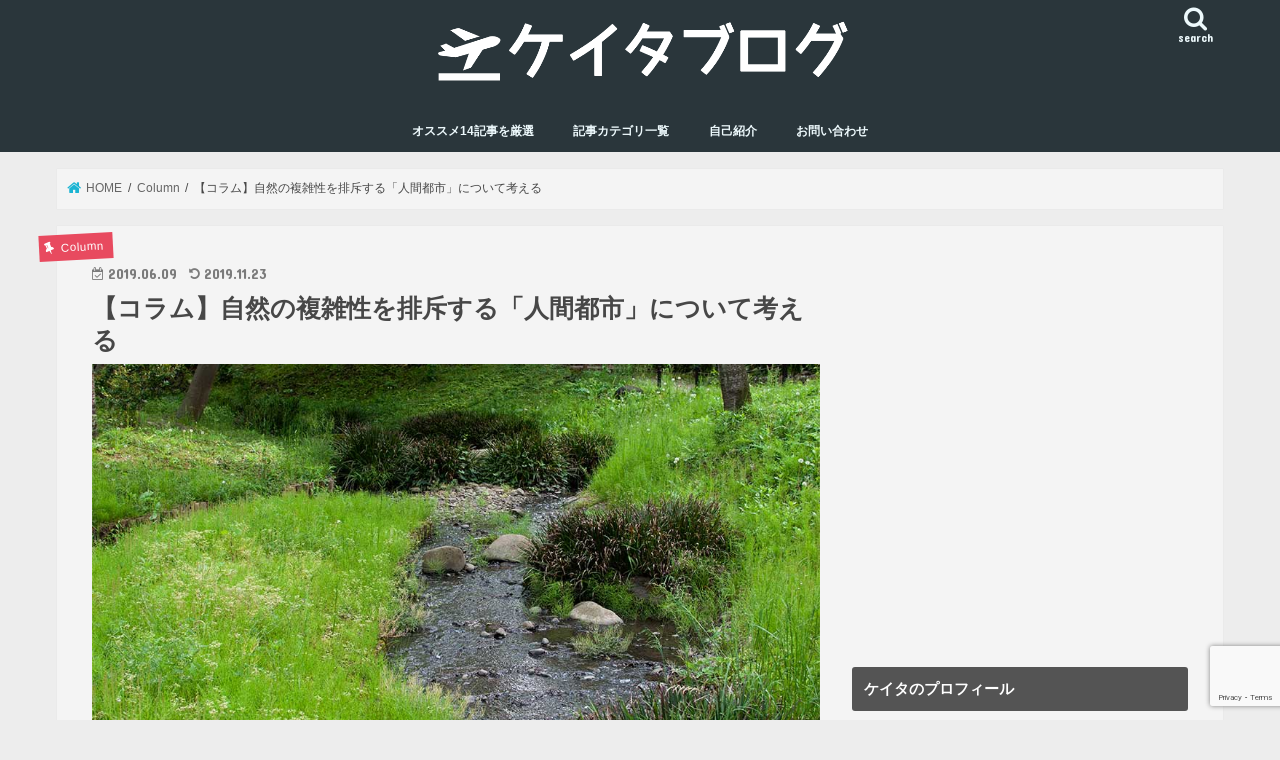

--- FILE ---
content_type: text/html; charset=UTF-8
request_url: https://keita-blog.com/photos/complexity-nature
body_size: 83393
content:
<!doctype html><html dir="ltr" lang="ja" prefix="og: https://ogp.me/ns#"><head><meta charset="utf-8"><meta http-equiv="X-UA-Compatible" content="IE=edge"><meta name="HandheldFriendly" content="True"><meta name="MobileOptimized" content="320"><meta name="viewport" content="width=device-width, initial-scale=1"/><link rel="apple-touch-icon" href="https://keita-blog.com/wp-content/uploads/2019/06/favicon_Apple.png"><link rel="icon" href="https://keita-blog.com/wp-content/uploads/2019/06/favicon_32.png"><link rel="pingback" href="https://keita-blog.com/xmlrpc.php"> <!--[if IE]><link rel="shortcut icon" href="https://keita-blog.com/wp-content/uploads/2019/06/favicon_16.png"><![endif]-->  <script defer src="https://www.googletagmanager.com/gtag/js?id=UA-88378418-4"></script> <script defer src="[data-uri]"></script> <title>【コラム】自然の複雑性を排斥する「人間都市」について考える</title><meta name="description" content="自然の複雑性や偶発性というものは、人間が生物である以上受け入れなければいけないものであると思います。例えば、地震や噴火といった自然災害というのはまさに自然が為す複雑な構造と偶発性によって生まれるものであり、誰の責任にもできません。" /><meta name="robots" content="max-image-preview:large" /><meta name="author" content="k.iimori"/><meta name="keywords" content="column,photo" /><link rel="canonical" href="https://keita-blog.com/photos/complexity-nature" /><meta name="generator" content="All in One SEO (AIOSEO) 4.9.0" /><meta property="og:locale" content="ja_JP" /><meta property="og:site_name" content="ケイタブログ" /><meta property="og:type" content="article" /><meta property="og:title" content="【コラム】自然の複雑性を排斥する「人間都市」について考える" /><meta property="og:description" content="自然の複雑性や偶発性というものは、人間が生物である以上受け入れなければいけないものであると思います。例えば、地震や噴火といった自然災害というのはまさに自然が為す複雑な構造と偶発性によって生まれるものであり、誰の責任にもできません。" /><meta property="og:url" content="https://keita-blog.com/photos/complexity-nature" /><meta property="fb:admins" content="625421577598027" /><meta property="og:image" content="https://keita-blog.com/wp-content/uploads/2019/06/86_eyecatch_facebook.jpg" /><meta property="og:image:secure_url" content="https://keita-blog.com/wp-content/uploads/2019/06/86_eyecatch_facebook.jpg" /><meta property="og:image:width" content="728" /><meta property="og:image:height" content="381" /><meta property="article:tag" content="column" /><meta property="article:tag" content="photo" /><meta property="article:published_time" content="2019-06-09T06:01:06+00:00" /><meta property="article:modified_time" content="2019-11-23T12:38:28+00:00" /><meta property="article:publisher" content="https://www.facebook.com/keitablog/" /><meta name="twitter:card" content="summary_large_image" /><meta name="twitter:site" content="@kei1992ta" /><meta name="twitter:title" content="【コラム】自然の複雑性を排斥する「人間都市」について考える" /><meta name="twitter:description" content="自然の複雑性や偶発性というものは、人間が生物である以上受け入れなければいけないものであると思います。例えば、地震や噴火といった自然災害というのはまさに自然が為す複雑な構造と偶発性によって生まれるものであり、誰の責任にもできません。" /><meta name="twitter:creator" content="@kei1992ta" /><meta name="twitter:image" content="https://keita-blog.com/wp-content/uploads/2018/05/firtstview_sns.jpg" /> <script type="application/ld+json" class="aioseo-schema">{"@context":"https:\/\/schema.org","@graph":[{"@type":"Article","@id":"https:\/\/keita-blog.com\/photos\/complexity-nature#article","name":"\u3010\u30b3\u30e9\u30e0\u3011\u81ea\u7136\u306e\u8907\u96d1\u6027\u3092\u6392\u65a5\u3059\u308b\u300c\u4eba\u9593\u90fd\u5e02\u300d\u306b\u3064\u3044\u3066\u8003\u3048\u308b","headline":"\u3010\u30b3\u30e9\u30e0\u3011\u81ea\u7136\u306e\u8907\u96d1\u6027\u3092\u6392\u65a5\u3059\u308b\u300c\u4eba\u9593\u90fd\u5e02\u300d\u306b\u3064\u3044\u3066\u8003\u3048\u308b","author":{"@id":"https:\/\/keita-blog.com\/author\/k-iimori#author"},"publisher":{"@id":"https:\/\/keita-blog.com\/#person"},"image":{"@type":"ImageObject","url":"https:\/\/keita-blog.com\/wp-content\/uploads\/2019\/06\/86_eyecatch.jpg","width":1000,"height":600},"datePublished":"2019-06-09T15:01:06+09:00","dateModified":"2019-11-23T21:38:28+09:00","inLanguage":"ja","mainEntityOfPage":{"@id":"https:\/\/keita-blog.com\/photos\/complexity-nature#webpage"},"isPartOf":{"@id":"https:\/\/keita-blog.com\/photos\/complexity-nature#webpage"},"articleSection":"Column, Photo"},{"@type":"BreadcrumbList","@id":"https:\/\/keita-blog.com\/photos\/complexity-nature#breadcrumblist","itemListElement":[{"@type":"ListItem","@id":"https:\/\/keita-blog.com#listItem","position":1,"name":"Home","item":"https:\/\/keita-blog.com","nextItem":{"@type":"ListItem","@id":"https:\/\/keita-blog.com\/category\/photos#listItem","name":"Photo"}},{"@type":"ListItem","@id":"https:\/\/keita-blog.com\/category\/photos#listItem","position":2,"name":"Photo","item":"https:\/\/keita-blog.com\/category\/photos","nextItem":{"@type":"ListItem","@id":"https:\/\/keita-blog.com\/photos\/complexity-nature#listItem","name":"\u3010\u30b3\u30e9\u30e0\u3011\u81ea\u7136\u306e\u8907\u96d1\u6027\u3092\u6392\u65a5\u3059\u308b\u300c\u4eba\u9593\u90fd\u5e02\u300d\u306b\u3064\u3044\u3066\u8003\u3048\u308b"},"previousItem":{"@type":"ListItem","@id":"https:\/\/keita-blog.com#listItem","name":"Home"}},{"@type":"ListItem","@id":"https:\/\/keita-blog.com\/photos\/complexity-nature#listItem","position":3,"name":"\u3010\u30b3\u30e9\u30e0\u3011\u81ea\u7136\u306e\u8907\u96d1\u6027\u3092\u6392\u65a5\u3059\u308b\u300c\u4eba\u9593\u90fd\u5e02\u300d\u306b\u3064\u3044\u3066\u8003\u3048\u308b","previousItem":{"@type":"ListItem","@id":"https:\/\/keita-blog.com\/category\/photos#listItem","name":"Photo"}}]},{"@type":"Person","@id":"https:\/\/keita-blog.com\/#person","name":"k.iimori"},{"@type":"Person","@id":"https:\/\/keita-blog.com\/author\/k-iimori#author","url":"https:\/\/keita-blog.com\/author\/k-iimori","name":"k.iimori"},{"@type":"WebPage","@id":"https:\/\/keita-blog.com\/photos\/complexity-nature#webpage","url":"https:\/\/keita-blog.com\/photos\/complexity-nature","name":"\u3010\u30b3\u30e9\u30e0\u3011\u81ea\u7136\u306e\u8907\u96d1\u6027\u3092\u6392\u65a5\u3059\u308b\u300c\u4eba\u9593\u90fd\u5e02\u300d\u306b\u3064\u3044\u3066\u8003\u3048\u308b","description":"\u81ea\u7136\u306e\u8907\u96d1\u6027\u3084\u5076\u767a\u6027\u3068\u3044\u3046\u3082\u306e\u306f\u3001\u4eba\u9593\u304c\u751f\u7269\u3067\u3042\u308b\u4ee5\u4e0a\u53d7\u3051\u5165\u308c\u306a\u3051\u308c\u3070\u3044\u3051\u306a\u3044\u3082\u306e\u3067\u3042\u308b\u3068\u601d\u3044\u307e\u3059\u3002\u4f8b\u3048\u3070\u3001\u5730\u9707\u3084\u5674\u706b\u3068\u3044\u3063\u305f\u81ea\u7136\u707d\u5bb3\u3068\u3044\u3046\u306e\u306f\u307e\u3055\u306b\u81ea\u7136\u304c\u70ba\u3059\u8907\u96d1\u306a\u69cb\u9020\u3068\u5076\u767a\u6027\u306b\u3088\u3063\u3066\u751f\u307e\u308c\u308b\u3082\u306e\u3067\u3042\u308a\u3001\u8ab0\u306e\u8cac\u4efb\u306b\u3082\u3067\u304d\u307e\u305b\u3093\u3002","inLanguage":"ja","isPartOf":{"@id":"https:\/\/keita-blog.com\/#website"},"breadcrumb":{"@id":"https:\/\/keita-blog.com\/photos\/complexity-nature#breadcrumblist"},"author":{"@id":"https:\/\/keita-blog.com\/author\/k-iimori#author"},"creator":{"@id":"https:\/\/keita-blog.com\/author\/k-iimori#author"},"image":{"@type":"ImageObject","url":"https:\/\/keita-blog.com\/wp-content\/uploads\/2019\/06\/86_eyecatch.jpg","@id":"https:\/\/keita-blog.com\/photos\/complexity-nature\/#mainImage","width":1000,"height":600},"primaryImageOfPage":{"@id":"https:\/\/keita-blog.com\/photos\/complexity-nature#mainImage"},"datePublished":"2019-06-09T15:01:06+09:00","dateModified":"2019-11-23T21:38:28+09:00"},{"@type":"WebSite","@id":"https:\/\/keita-blog.com\/#website","url":"https:\/\/keita-blog.com\/","name":"\u30b1\u30a4\u30bf\u30d6\u30ed\u30b0","description":"\u4eba\u751f\u3092\u3001\u30c7\u30b6\u30a4\u30f3\u3057\u3088\u3046\u3002","inLanguage":"ja","publisher":{"@id":"https:\/\/keita-blog.com\/#person"}}]}</script> <link rel='dns-prefetch' href='//keita-blog.com' /><link rel='dns-prefetch' href='//ajax.googleapis.com' /><link rel='dns-prefetch' href='//www.googletagmanager.com' /><link rel='dns-prefetch' href='//fonts.googleapis.com' /><link rel='dns-prefetch' href='//maxcdn.bootstrapcdn.com' /><link rel="alternate" type="application/rss+xml" title="ケイタブログ &raquo; フィード" href="https://keita-blog.com/feed" /><link rel="alternate" type="application/rss+xml" title="ケイタブログ &raquo; コメントフィード" href="https://keita-blog.com/comments/feed" /><link rel="alternate" type="application/rss+xml" title="ケイタブログ &raquo; 【コラム】自然の複雑性を排斥する「人間都市」について考える のコメントのフィード" href="https://keita-blog.com/photos/complexity-nature/feed" />  <script defer src="[data-uri]"></script> <style id='wp-emoji-styles-inline-css' type='text/css'>img.wp-smiley, img.emoji {
		display: inline !important;
		border: none !important;
		box-shadow: none !important;
		height: 1em !important;
		width: 1em !important;
		margin: 0 0.07em !important;
		vertical-align: -0.1em !important;
		background: none !important;
		padding: 0 !important;
	}</style><link rel='stylesheet' id='wp-block-library-css' href='https://keita-blog.com/wp-includes/css/dist/block-library/style.min.css' type='text/css' media='all' /><link rel='stylesheet' id='aioseo/css/src/vue/standalone/blocks/table-of-contents/global.scss-css' href='https://keita-blog.com/wp-content/cache/autoptimize/css/autoptimize_single_8aeaa129c1f80e6e5dbaa329351d1482.css' type='text/css' media='all' /><style id='classic-theme-styles-inline-css' type='text/css'>/*! This file is auto-generated */
.wp-block-button__link{color:#fff;background-color:#32373c;border-radius:9999px;box-shadow:none;text-decoration:none;padding:calc(.667em + 2px) calc(1.333em + 2px);font-size:1.125em}.wp-block-file__button{background:#32373c;color:#fff;text-decoration:none}</style><style id='global-styles-inline-css' type='text/css'>body{--wp--preset--color--black: #000000;--wp--preset--color--cyan-bluish-gray: #abb8c3;--wp--preset--color--white: #ffffff;--wp--preset--color--pale-pink: #f78da7;--wp--preset--color--vivid-red: #cf2e2e;--wp--preset--color--luminous-vivid-orange: #ff6900;--wp--preset--color--luminous-vivid-amber: #fcb900;--wp--preset--color--light-green-cyan: #7bdcb5;--wp--preset--color--vivid-green-cyan: #00d084;--wp--preset--color--pale-cyan-blue: #8ed1fc;--wp--preset--color--vivid-cyan-blue: #0693e3;--wp--preset--color--vivid-purple: #9b51e0;--wp--preset--gradient--vivid-cyan-blue-to-vivid-purple: linear-gradient(135deg,rgba(6,147,227,1) 0%,rgb(155,81,224) 100%);--wp--preset--gradient--light-green-cyan-to-vivid-green-cyan: linear-gradient(135deg,rgb(122,220,180) 0%,rgb(0,208,130) 100%);--wp--preset--gradient--luminous-vivid-amber-to-luminous-vivid-orange: linear-gradient(135deg,rgba(252,185,0,1) 0%,rgba(255,105,0,1) 100%);--wp--preset--gradient--luminous-vivid-orange-to-vivid-red: linear-gradient(135deg,rgba(255,105,0,1) 0%,rgb(207,46,46) 100%);--wp--preset--gradient--very-light-gray-to-cyan-bluish-gray: linear-gradient(135deg,rgb(238,238,238) 0%,rgb(169,184,195) 100%);--wp--preset--gradient--cool-to-warm-spectrum: linear-gradient(135deg,rgb(74,234,220) 0%,rgb(151,120,209) 20%,rgb(207,42,186) 40%,rgb(238,44,130) 60%,rgb(251,105,98) 80%,rgb(254,248,76) 100%);--wp--preset--gradient--blush-light-purple: linear-gradient(135deg,rgb(255,206,236) 0%,rgb(152,150,240) 100%);--wp--preset--gradient--blush-bordeaux: linear-gradient(135deg,rgb(254,205,165) 0%,rgb(254,45,45) 50%,rgb(107,0,62) 100%);--wp--preset--gradient--luminous-dusk: linear-gradient(135deg,rgb(255,203,112) 0%,rgb(199,81,192) 50%,rgb(65,88,208) 100%);--wp--preset--gradient--pale-ocean: linear-gradient(135deg,rgb(255,245,203) 0%,rgb(182,227,212) 50%,rgb(51,167,181) 100%);--wp--preset--gradient--electric-grass: linear-gradient(135deg,rgb(202,248,128) 0%,rgb(113,206,126) 100%);--wp--preset--gradient--midnight: linear-gradient(135deg,rgb(2,3,129) 0%,rgb(40,116,252) 100%);--wp--preset--font-size--small: 13px;--wp--preset--font-size--medium: 20px;--wp--preset--font-size--large: 36px;--wp--preset--font-size--x-large: 42px;--wp--preset--spacing--20: 0.44rem;--wp--preset--spacing--30: 0.67rem;--wp--preset--spacing--40: 1rem;--wp--preset--spacing--50: 1.5rem;--wp--preset--spacing--60: 2.25rem;--wp--preset--spacing--70: 3.38rem;--wp--preset--spacing--80: 5.06rem;--wp--preset--shadow--natural: 6px 6px 9px rgba(0, 0, 0, 0.2);--wp--preset--shadow--deep: 12px 12px 50px rgba(0, 0, 0, 0.4);--wp--preset--shadow--sharp: 6px 6px 0px rgba(0, 0, 0, 0.2);--wp--preset--shadow--outlined: 6px 6px 0px -3px rgba(255, 255, 255, 1), 6px 6px rgba(0, 0, 0, 1);--wp--preset--shadow--crisp: 6px 6px 0px rgba(0, 0, 0, 1);}:where(.is-layout-flex){gap: 0.5em;}:where(.is-layout-grid){gap: 0.5em;}body .is-layout-flex{display: flex;}body .is-layout-flex{flex-wrap: wrap;align-items: center;}body .is-layout-flex > *{margin: 0;}body .is-layout-grid{display: grid;}body .is-layout-grid > *{margin: 0;}:where(.wp-block-columns.is-layout-flex){gap: 2em;}:where(.wp-block-columns.is-layout-grid){gap: 2em;}:where(.wp-block-post-template.is-layout-flex){gap: 1.25em;}:where(.wp-block-post-template.is-layout-grid){gap: 1.25em;}.has-black-color{color: var(--wp--preset--color--black) !important;}.has-cyan-bluish-gray-color{color: var(--wp--preset--color--cyan-bluish-gray) !important;}.has-white-color{color: var(--wp--preset--color--white) !important;}.has-pale-pink-color{color: var(--wp--preset--color--pale-pink) !important;}.has-vivid-red-color{color: var(--wp--preset--color--vivid-red) !important;}.has-luminous-vivid-orange-color{color: var(--wp--preset--color--luminous-vivid-orange) !important;}.has-luminous-vivid-amber-color{color: var(--wp--preset--color--luminous-vivid-amber) !important;}.has-light-green-cyan-color{color: var(--wp--preset--color--light-green-cyan) !important;}.has-vivid-green-cyan-color{color: var(--wp--preset--color--vivid-green-cyan) !important;}.has-pale-cyan-blue-color{color: var(--wp--preset--color--pale-cyan-blue) !important;}.has-vivid-cyan-blue-color{color: var(--wp--preset--color--vivid-cyan-blue) !important;}.has-vivid-purple-color{color: var(--wp--preset--color--vivid-purple) !important;}.has-black-background-color{background-color: var(--wp--preset--color--black) !important;}.has-cyan-bluish-gray-background-color{background-color: var(--wp--preset--color--cyan-bluish-gray) !important;}.has-white-background-color{background-color: var(--wp--preset--color--white) !important;}.has-pale-pink-background-color{background-color: var(--wp--preset--color--pale-pink) !important;}.has-vivid-red-background-color{background-color: var(--wp--preset--color--vivid-red) !important;}.has-luminous-vivid-orange-background-color{background-color: var(--wp--preset--color--luminous-vivid-orange) !important;}.has-luminous-vivid-amber-background-color{background-color: var(--wp--preset--color--luminous-vivid-amber) !important;}.has-light-green-cyan-background-color{background-color: var(--wp--preset--color--light-green-cyan) !important;}.has-vivid-green-cyan-background-color{background-color: var(--wp--preset--color--vivid-green-cyan) !important;}.has-pale-cyan-blue-background-color{background-color: var(--wp--preset--color--pale-cyan-blue) !important;}.has-vivid-cyan-blue-background-color{background-color: var(--wp--preset--color--vivid-cyan-blue) !important;}.has-vivid-purple-background-color{background-color: var(--wp--preset--color--vivid-purple) !important;}.has-black-border-color{border-color: var(--wp--preset--color--black) !important;}.has-cyan-bluish-gray-border-color{border-color: var(--wp--preset--color--cyan-bluish-gray) !important;}.has-white-border-color{border-color: var(--wp--preset--color--white) !important;}.has-pale-pink-border-color{border-color: var(--wp--preset--color--pale-pink) !important;}.has-vivid-red-border-color{border-color: var(--wp--preset--color--vivid-red) !important;}.has-luminous-vivid-orange-border-color{border-color: var(--wp--preset--color--luminous-vivid-orange) !important;}.has-luminous-vivid-amber-border-color{border-color: var(--wp--preset--color--luminous-vivid-amber) !important;}.has-light-green-cyan-border-color{border-color: var(--wp--preset--color--light-green-cyan) !important;}.has-vivid-green-cyan-border-color{border-color: var(--wp--preset--color--vivid-green-cyan) !important;}.has-pale-cyan-blue-border-color{border-color: var(--wp--preset--color--pale-cyan-blue) !important;}.has-vivid-cyan-blue-border-color{border-color: var(--wp--preset--color--vivid-cyan-blue) !important;}.has-vivid-purple-border-color{border-color: var(--wp--preset--color--vivid-purple) !important;}.has-vivid-cyan-blue-to-vivid-purple-gradient-background{background: var(--wp--preset--gradient--vivid-cyan-blue-to-vivid-purple) !important;}.has-light-green-cyan-to-vivid-green-cyan-gradient-background{background: var(--wp--preset--gradient--light-green-cyan-to-vivid-green-cyan) !important;}.has-luminous-vivid-amber-to-luminous-vivid-orange-gradient-background{background: var(--wp--preset--gradient--luminous-vivid-amber-to-luminous-vivid-orange) !important;}.has-luminous-vivid-orange-to-vivid-red-gradient-background{background: var(--wp--preset--gradient--luminous-vivid-orange-to-vivid-red) !important;}.has-very-light-gray-to-cyan-bluish-gray-gradient-background{background: var(--wp--preset--gradient--very-light-gray-to-cyan-bluish-gray) !important;}.has-cool-to-warm-spectrum-gradient-background{background: var(--wp--preset--gradient--cool-to-warm-spectrum) !important;}.has-blush-light-purple-gradient-background{background: var(--wp--preset--gradient--blush-light-purple) !important;}.has-blush-bordeaux-gradient-background{background: var(--wp--preset--gradient--blush-bordeaux) !important;}.has-luminous-dusk-gradient-background{background: var(--wp--preset--gradient--luminous-dusk) !important;}.has-pale-ocean-gradient-background{background: var(--wp--preset--gradient--pale-ocean) !important;}.has-electric-grass-gradient-background{background: var(--wp--preset--gradient--electric-grass) !important;}.has-midnight-gradient-background{background: var(--wp--preset--gradient--midnight) !important;}.has-small-font-size{font-size: var(--wp--preset--font-size--small) !important;}.has-medium-font-size{font-size: var(--wp--preset--font-size--medium) !important;}.has-large-font-size{font-size: var(--wp--preset--font-size--large) !important;}.has-x-large-font-size{font-size: var(--wp--preset--font-size--x-large) !important;}
.wp-block-navigation a:where(:not(.wp-element-button)){color: inherit;}
:where(.wp-block-post-template.is-layout-flex){gap: 1.25em;}:where(.wp-block-post-template.is-layout-grid){gap: 1.25em;}
:where(.wp-block-columns.is-layout-flex){gap: 2em;}:where(.wp-block-columns.is-layout-grid){gap: 2em;}
.wp-block-pullquote{font-size: 1.5em;line-height: 1.6;}</style><link rel='stylesheet' id='contact-form-7-css' href='https://keita-blog.com/wp-content/cache/autoptimize/css/autoptimize_single_3fd2afa98866679439097f4ab102fe0a.css' type='text/css' media='all' /><link rel='stylesheet' id='toc-screen-css' href='https://keita-blog.com/wp-content/plugins/table-of-contents-plus/screen.min.css' type='text/css' media='all' /><link rel='stylesheet' id='style-css' href='https://keita-blog.com/wp-content/cache/autoptimize/css/autoptimize_single_722b04ab05293169ee663f6252840aaf.css' type='text/css' media='all' /><link rel='stylesheet' id='child-style-css' href='https://keita-blog.com/wp-content/cache/autoptimize/css/autoptimize_single_ac90c83e3a5a751eb74cf126a59c583f.css' type='text/css' media='all' /><link rel='stylesheet' id='slick-css' href='https://keita-blog.com/wp-content/cache/autoptimize/css/autoptimize_single_9a7d7c994af444c42dfaab8b5739860b.css' type='text/css' media='all' /><link rel='stylesheet' id='shortcode-css' href='https://keita-blog.com/wp-content/cache/autoptimize/css/autoptimize_single_88253721a41c45421c3e26b0fc955d11.css' type='text/css' media='all' /><link rel='stylesheet' id='gf_Concert-css' href='//fonts.googleapis.com/css?family=Concert+One' type='text/css' media='all' /><link rel='stylesheet' id='gf_Lato-css' href='//fonts.googleapis.com/css?family=Lato' type='text/css' media='all' /><link rel='stylesheet' id='fontawesome-css' href='//maxcdn.bootstrapcdn.com/font-awesome/4.7.0/css/font-awesome.min.css' type='text/css' media='all' /><link rel='stylesheet' id='remodal-css' href='https://keita-blog.com/wp-content/cache/autoptimize/css/autoptimize_single_71d45855733547a06742c499a85a7cc4.css' type='text/css' media='all' /><link rel='stylesheet' id='recent-posts-widget-with-thumbnails-public-style-css' href='https://keita-blog.com/wp-content/cache/autoptimize/css/autoptimize_single_3d576e23a80afe8f3e425960bc2a3005.css' type='text/css' media='all' /><link rel='stylesheet' id='fancybox-css' href='https://keita-blog.com/wp-content/plugins/easy-fancybox/fancybox/1.5.4/jquery.fancybox.min.css' type='text/css' media='screen' /><style id='fancybox-inline-css' type='text/css'>#fancybox-outer{background:#ffffff}#fancybox-content{background:#ffffff;border-color:#ffffff;color:#000000;}#fancybox-title,#fancybox-title-float-main{color:#fff}</style><link rel='stylesheet' id='hcb-style-css' href='https://keita-blog.com/wp-content/cache/autoptimize/css/autoptimize_single_957f00be846658e69209e3e51eeedd40.css' type='text/css' media='all' /><style id='hcb-style-inline-css' type='text/css'>:root{--hcb--fz--base: 14px}:root{--hcb--fz--mobile: 13px}:root{--hcb--ff:Menlo, Consolas, "Hiragino Kaku Gothic ProN", "Hiragino Sans", Meiryo, sans-serif;}</style> <script defer type="text/javascript" src="//ajax.googleapis.com/ajax/libs/jquery/1.12.4/jquery.min.js" id="jquery-js"></script>    <script defer type="text/javascript" src="https://www.googletagmanager.com/gtag/js?id=GT-M34VZN6" id="google_gtagjs-js"></script> <script defer id="google_gtagjs-js-after" src="[data-uri]"></script> <link rel="https://api.w.org/" href="https://keita-blog.com/wp-json/" /><link rel="alternate" type="application/json" href="https://keita-blog.com/wp-json/wp/v2/posts/2087" /><link rel="EditURI" type="application/rsd+xml" title="RSD" href="https://keita-blog.com/xmlrpc.php?rsd" /><link rel='shortlink' href='https://keita-blog.com/?p=2087' /><link rel="alternate" type="application/json+oembed" href="https://keita-blog.com/wp-json/oembed/1.0/embed?url=https%3A%2F%2Fkeita-blog.com%2Fphotos%2Fcomplexity-nature" /><link rel="alternate" type="text/xml+oembed" href="https://keita-blog.com/wp-json/oembed/1.0/embed?url=https%3A%2F%2Fkeita-blog.com%2Fphotos%2Fcomplexity-nature&#038;format=xml" /><meta name="generator" content="Site Kit by Google 1.125.0" /><style type="text/css">body{color: #474747;}
a, #breadcrumb li.bc_homelink a::before, .authorbox .author_sns li a::before{color: #1BB4D3;}
a:hover{color: #E69B9B;}
.article-footer .post-categories li a,.article-footer .tags a,.accordionBtn{  background: #1BB4D3;  border-color: #1BB4D3;}
.article-footer .tags a{color:#1BB4D3; background: none;}
.article-footer .post-categories li a:hover,.article-footer .tags a:hover,.accordionBtn.active{ background:#E69B9B;  border-color:#E69B9B;}
input[type="text"],input[type="password"],input[type="datetime"],input[type="datetime-local"],input[type="date"],input[type="month"],input[type="time"],input[type="week"],input[type="number"],input[type="email"],input[type="url"],input[type="search"],input[type="tel"],input[type="color"],select,textarea,.field { background-color: #ffffff;}
.header{color: #ffffff;}
.bgfull .header,.header.bg,.header #inner-header,.menu-sp{background: #2a363b;}
#logo a{color: #eeee22;}
#g_nav .nav li a,.nav_btn,.menu-sp a,.menu-sp a,.menu-sp > ul:after{color: #edf9fc;}
#logo a:hover,#g_nav .nav li a:hover,.nav_btn:hover{color:#eeeeee;}
@media only screen and (min-width: 768px) {
.nav > li > a:after{background: #eeeeee;}
.nav ul {background: #666666;}
#g_nav .nav li ul.sub-menu li a{color: #f7f7f7;}
}
@media only screen and (max-width: 1165px) {
.site_description{background: #2a363b; color: #ffffff;}
}
#inner-content, #breadcrumb, .entry-content blockquote:before, .entry-content blockquote:after{background: #f4f4f4}
.top-post-list .post-list:before{background: #1BB4D3;}
.widget li a:after{color: #1BB4D3;}
.entry-content h2,.widgettitle,.accordion::before{background: #545454; color: #ffffff;}
.entry-content h3{border-color: #545454;}
.h_boader .entry-content h2{border-color: #545454; color: #474747;}
.h_balloon .entry-content h2:after{border-top-color: #545454;}
.entry-content ul li:before{ background: #545454;}
.entry-content ol li:before{ background: #545454;}
.post-list-card .post-list .eyecatch .cat-name,.top-post-list .post-list .eyecatch .cat-name,.byline .cat-name,.single .authorbox .author-newpost li .cat-name,.related-box li .cat-name,.carouselwrap .cat-name,.eyecatch .cat-name{background: #e84a5f; color:  #ffffff;}
ul.wpp-list li a:before{background: #545454; color: #ffffff;}
.readmore a{border:1px solid #1BB4D3;color:#1BB4D3;}
.readmore a:hover{background:#1BB4D3;color:#fff;}
.btn-wrap a{background: #1BB4D3;border: 1px solid #1BB4D3;}
.btn-wrap a:hover{background: #E69B9B;border-color: #E69B9B;}
.btn-wrap.simple a{border:1px solid #1BB4D3;color:#1BB4D3;}
.btn-wrap.simple a:hover{background:#1BB4D3;}
.blue-btn, .comment-reply-link, #submit { background-color: #1BB4D3; }
.blue-btn:hover, .comment-reply-link:hover, #submit:hover, .blue-btn:focus, .comment-reply-link:focus, #submit:focus {background-color: #E69B9B; }
#sidebar1{color: #444444;}
.widget:not(.widget_text) a{color:#666666;}
.widget:not(.widget_text) a:hover{color:#999999;}
.bgfull #footer-top,#footer-top .inner,.cta-inner{background-color: #666666; color: #CACACA;}
.footer a,#footer-top a{color: #f7f7f7;}
#footer-top .widgettitle{color: #CACACA;}
.bgfull .footer,.footer.bg,.footer .inner {background-color: #666666;color: #CACACA;}
.footer-links li a:before{ color: #2a363b;}
.pagination a, .pagination span,.page-links a{border-color: #1BB4D3; color: #1BB4D3;}
.pagination .current,.pagination .current:hover,.page-links ul > li > span{background-color: #1BB4D3; border-color: #1BB4D3;}
.pagination a:hover, .pagination a:focus,.page-links a:hover, .page-links a:focus{background-color: #1BB4D3; color: #fff;}</style><style type="text/css" id="custom-background-css">body.custom-background { background-color: #ededed; }</style><link rel="icon" href="https://keita-blog.com/wp-content/uploads/2018/02/cropped--32x32.png" sizes="32x32" /><link rel="icon" href="https://keita-blog.com/wp-content/uploads/2018/02/cropped--192x192.png" sizes="192x192" /><link rel="apple-touch-icon" href="https://keita-blog.com/wp-content/uploads/2018/02/cropped--180x180.png" /><meta name="msapplication-TileImage" content="https://keita-blog.com/wp-content/uploads/2018/02/cropped--270x270.png" /><style type="text/css" id="wp-custom-css">/*
.entry-content h4{
border-bottom: 2px solid #0168b3;
color: #5b5b5b;
}
*/

/* 蛍光ペン風マーカー加工 */ 
.keikou {
background: linear-gradient(transparent 65%, #FFFF66 60%);
}</style></head><body class="post-template-default single single-post postid-2087 single-format-standard custom-background bgfull pannavi_on h_boader sidebarright date_on"><div id="container"><header class="header animated fadeIn headercenter" role="banner"><div id="inner-header" class="wrap cf"><div id="logo" class="gf fs_m"><p class="h1 img"><a href="https://keita-blog.com"><img src="https://keita-blog.com/wp-content/uploads/2019/10/logo_20191030.png" alt="ケイタブログ"></a></p></div> <a href="#searchbox" data-remodal-target="searchbox" class="nav_btn search_btn"><span class="text gf">search</span></a><nav id="g_nav" role="navigation"><ul id="menu-%e3%83%a1%e3%82%a4%e3%83%b3%e3%83%a1%e3%83%8b%e3%83%a5%e3%83%bc" class="nav top-nav cf"><li id="menu-item-3227" class="menu-item menu-item-type-post_type menu-item-object-page menu-item-3227"><a href="https://keita-blog.com/recommend_articles">オススメ14記事を厳選</a></li><li id="menu-item-3220" class="menu-item menu-item-type-post_type menu-item-object-page menu-item-3220"><a href="https://keita-blog.com/categories">記事カテゴリ一覧</a></li><li id="menu-item-218" class="menu-item menu-item-type-post_type menu-item-object-page menu-item-218"><a href="https://keita-blog.com/about">自己紹介</a></li><li id="menu-item-183" class="menu-item menu-item-type-post_type menu-item-object-page menu-item-183"><a href="https://keita-blog.com/contact">お問い合わせ</a></li></ul></nav> <a href="#spnavi" data-remodal-target="spnavi" class="nav_btn"><span class="text gf">menu</span></a></div></header><div class="remodal" data-remodal-id="spnavi" data-remodal-options="hashTracking:false"> <button data-remodal-action="close" class="remodal-close"><span class="text gf">CLOSE</span></button><div id="categories-3" class="widget widget_categories"><h4 class="widgettitle"><span>カテゴリー</span></h4><ul><li class="cat-item cat-item-18"><a href="https://keita-blog.com/category/art">Art</a></li><li class="cat-item cat-item-6"><a href="https://keita-blog.com/category/carrer">Carrer</a></li><li class="cat-item cat-item-16"><a href="https://keita-blog.com/category/column">Column</a></li><li class="cat-item cat-item-14"><a href="https://keita-blog.com/category/data_science">Data Science</a></li><li class="cat-item cat-item-17"><a href="https://keita-blog.com/category/design">Design</a></li><li class="cat-item cat-item-9"><a href="https://keita-blog.com/category/photos">Photo</a></li><li class="cat-item cat-item-13"><a href="https://keita-blog.com/category/programming">Programming</a></li><li class="cat-item cat-item-3"><a href="https://keita-blog.com/category/travel">Travel</a></li></ul></div><button data-remodal-action="close" class="remodal-close"><span class="text gf">CLOSE</span></button></div><div class="remodal searchbox" data-remodal-id="searchbox" data-remodal-options="hashTracking:false"><div class="search cf"><dl><dt>キーワードで記事を検索</dt><dd><form role="search" method="get" id="searchform" class="searchform cf" action="https://keita-blog.com/" > <input type="search" placeholder="検索する" value="" name="s" id="s" /> <button type="submit" id="searchsubmit" ><i class="fa fa-search"></i></button></form></dd></dl></div> <button data-remodal-action="close" class="remodal-close"><span class="text gf">CLOSE</span></button></div><div id="breadcrumb" class="breadcrumb inner wrap cf"><ul itemscope itemtype="http://schema.org/BreadcrumbList"><li itemprop="itemListElement" itemscope itemtype="http://schema.org/ListItem" class="bc_homelink"><a itemprop="item" href="https://keita-blog.com/"><span itemprop="name"> HOME</span></a><meta itemprop="position" content="1" /></li><li itemprop="itemListElement" itemscope itemtype="http://schema.org/ListItem"><a itemprop="item" href="https://keita-blog.com/category/column"><span itemprop="name">Column</span></a><meta itemprop="position" content="2" /></li><li itemprop="itemListElement" itemscope itemtype="http://schema.org/ListItem" class="bc_posttitle"><span itemprop="name">【コラム】自然の複雑性を排斥する「人間都市」について考える</span><meta itemprop="position" content="3" /></li></ul></div><div id="content"><div id="inner-content" class="wrap cf"><main id="main" class="m-all t-all d-5of7 cf" role="main"><article id="post-2087" class="post-2087 post type-post status-publish format-standard has-post-thumbnail hentry category-column category-photos article cf" role="article"><header class="article-header entry-header"><p class="byline entry-meta vcard cf"> <span class="cat-name cat-id-16">Column</span><time class="date gf entry-date updated">2019.06.09</time> <time class="date gf entry-date undo updated" datetime="2019-11-23">2019.11.23</time> <span class="writer name author"><span class="fn">k.iimori</span></span></p><h1 class="entry-title single-title" itemprop="headline" rel="bookmark">【コラム】自然の複雑性を排斥する「人間都市」について考える</h1><figure class="eyecatch"> <img width="1000" height="600" src="https://keita-blog.com/wp-content/uploads/2019/06/86_eyecatch.jpg" class="attachment-post-thumbnail size-post-thumbnail wp-post-image" alt="" decoding="async" fetchpriority="high" srcset="https://keita-blog.com/wp-content/uploads/2019/06/86_eyecatch.jpg 1000w, https://keita-blog.com/wp-content/uploads/2019/06/86_eyecatch-300x180.jpg 300w, https://keita-blog.com/wp-content/uploads/2019/06/86_eyecatch-768x461.jpg 768w" sizes="(max-width: 1000px) 100vw, 1000px" /></figure><div class="share short"><div class="sns"><ul class="cf"><li class="twitter"> <a target="blank" href="//twitter.com/intent/tweet?url=https%3A%2F%2Fkeita-blog.com%2Fphotos%2Fcomplexity-nature&text=%E3%80%90%E3%82%B3%E3%83%A9%E3%83%A0%E3%80%91%E8%87%AA%E7%84%B6%E3%81%AE%E8%A4%87%E9%9B%91%E6%80%A7%E3%82%92%E6%8E%92%E6%96%A5%E3%81%99%E3%82%8B%E3%80%8C%E4%BA%BA%E9%96%93%E9%83%BD%E5%B8%82%E3%80%8D%E3%81%AB%E3%81%A4%E3%81%84%E3%81%A6%E8%80%83%E3%81%88%E3%82%8B&tw_p=tweetbutton" onclick="window.open(this.href, 'tweetwindow', 'width=550, height=450,personalbar=0,toolbar=0,scrollbars=1,resizable=1'); return false;"><span class="text">ポスト</span><span class="count"></span></a></li><li class="facebook"> <a href="//www.facebook.com/sharer.php?src=bm&u=https%3A%2F%2Fkeita-blog.com%2Fphotos%2Fcomplexity-nature&t=%E3%80%90%E3%82%B3%E3%83%A9%E3%83%A0%E3%80%91%E8%87%AA%E7%84%B6%E3%81%AE%E8%A4%87%E9%9B%91%E6%80%A7%E3%82%92%E6%8E%92%E6%96%A5%E3%81%99%E3%82%8B%E3%80%8C%E4%BA%BA%E9%96%93%E9%83%BD%E5%B8%82%E3%80%8D%E3%81%AB%E3%81%A4%E3%81%84%E3%81%A6%E8%80%83%E3%81%88%E3%82%8B" onclick="javascript:window.open(this.href, '', 'menubar=no,toolbar=no,resizable=yes,scrollbars=yes,height=300,width=600');return false;"><i class="fa fa-facebook"></i><span class="text">シェア</span><span class="count"></span></a></li><li class="hatebu"> <a href="//b.hatena.ne.jp/add?mode=confirm&url=https://keita-blog.com/photos/complexity-nature&title=%E3%80%90%E3%82%B3%E3%83%A9%E3%83%A0%E3%80%91%E8%87%AA%E7%84%B6%E3%81%AE%E8%A4%87%E9%9B%91%E6%80%A7%E3%82%92%E6%8E%92%E6%96%A5%E3%81%99%E3%82%8B%E3%80%8C%E4%BA%BA%E9%96%93%E9%83%BD%E5%B8%82%E3%80%8D%E3%81%AB%E3%81%A4%E3%81%84%E3%81%A6%E8%80%83%E3%81%88%E3%82%8B" onclick="window.open(this.href, 'HBwindow', 'width=600, height=400, menubar=no, toolbar=no, scrollbars=yes'); return false;" target="_blank"><span class="text">はてブ</span><span class="count"></span></a></li><li class="line"> <a href="//line.me/R/msg/text/?%E3%80%90%E3%82%B3%E3%83%A9%E3%83%A0%E3%80%91%E8%87%AA%E7%84%B6%E3%81%AE%E8%A4%87%E9%9B%91%E6%80%A7%E3%82%92%E6%8E%92%E6%96%A5%E3%81%99%E3%82%8B%E3%80%8C%E4%BA%BA%E9%96%93%E9%83%BD%E5%B8%82%E3%80%8D%E3%81%AB%E3%81%A4%E3%81%84%E3%81%A6%E8%80%83%E3%81%88%E3%82%8B%0Ahttps%3A%2F%2Fkeita-blog.com%2Fphotos%2Fcomplexity-nature" target="_blank"><span class="text">送る</span></a></li><li class="pocket"> <a href="//getpocket.com/edit?url=https://keita-blog.com/photos/complexity-nature&title=【コラム】自然の複雑性を排斥する「人間都市」について考える" onclick="window.open(this.href, 'FBwindow', 'width=550, height=350, menubar=no, toolbar=no, scrollbars=yes'); return false;"><i class="fa fa-get-pocket"></i><span class="text">Pocket</span><span class="count"></span></a></li></ul></div></div></header><section class="entry-content cf"><div class="add titleunder"><div id="text-9" class="widget widget_text"><div class="textwidget"><p><script async src="https://pagead2.googlesyndication.com/pagead/js/adsbygoogle.js"></script><br /> <br /> <ins class="adsbygoogle"
 style="display:block"
 data-ad-client="ca-pub-4145313195490912"
 data-ad-slot="3072091292"
 data-ad-format="auto"></ins><br /> <script>(adsbygoogle = window.adsbygoogle || []).push({});</script></p></div></div></div><p>自然の複雑性や偶発性というものは、人間が生物である以上受け入れなければいけないものであると思います。例えば、地震や噴火といった自然災害というのはまさに自然が為す複雑な構造と偶発性によって生まれるものであり、誰の責任にもできません。</p><p>自然災害が多い日本では、本来「自然とは大いなる神そのものである。確かにつらいものはあるが、受け入れるべきものである」というアニミズム的な価値観によって文化が形成されてきました。</p><p>一方で、産業革命から都市化が進むことによってこのアニムズム的な価値観が崩れ、どこかおかしくなっているような気がします。例えば、3.11の大地震が起きた時に「誰のせいにも出来ないのがつらい」というコメントを聞きました。</p><p>つまり、なにか都合が悪いことが起きた際に、誰かのせいにしないとやっていけなくなってしまったのです。この誰かのせいにしたがる心情は分からなくはないですが、生物として行きていく上で大変な障害になると思うのです。</p> <script async src="//pagead2.googlesyndication.com/pagead/js/adsbygoogle.js"></script> <ins class="adsbygoogle"
 style="display:block; text-align:center;"
 data-ad-layout="in-article"
 data-ad-format="fluid"
 data-ad-client="ca-pub-4145313195490912"
 data-ad-slot="9854222145"></ins> <script>(adsbygoogle = window.adsbygoogle || []).push({});</script><div id="toc_container" class="toc_light_blue no_bullets"><p class="toc_title">目次</p><ul class="toc_list"><li></li><li></li><li></li></ul></div><h2><span id="i">都市化によって生まれた「誰の責任か」論</span></h2><p>僕はこの「誰かのせいにしないと気がすまない」という価値観が蔓延している原因を、過度な都市化にあると捉えています。</p><p>何故ならば、都市というのはすべて人間が設計して人間がつくったものだからです。ビルやマンションは建設業者が責任を持ってつくり、管理会社が責任を持って管理しています。これらに欠陥があれば、建設業者や管理会社という責任者に責任が問われます。</p><p>道路・駅のプラットフォーム・街路樹・下水管・信号機など、ありとあらゆるものが「誰か」によって設計され、「誰か」によって作られ、「誰か」によって管理されています。つまり、都市に存在するものは責任を負う誰かが存在しているということなのです。</p><p>一方で自然はどうでしょうか。例えば急にイノシシが突っ込んで来て転んでしまったとか、漁の途中で大波が来て水浸しになってしまったとか、誰にも責任が無いもので溢れています。</p><p>本来は「自然の意志だから仕方がない」という物事を受け入れる精神構造・器があったにも関わらず、都市化によって身の回りのものに責任者がいる状態が続いたことで、その心が失われているように思うのです。</p><p>都市には虫が少ないし、想定外のこともあまり起きないし、生物と向き合って生命を感じる時間もごく僅かです。確かにストレスを感じにくい一面はありますが、果たしてそれが豊かな人生につながるのかは甚だ疑問なのです。</p><p>都市に住んでいる人間は、食べ物が腐っていないか必死に臭いを嗅ぐこともないし、危ない蛇や動物が出てこないか耳を澄ますこともありません。</p><p>そういった五感を奪う性質を持つ都市が発展したことで、動物としての五感を衰えさせ、感性や想像力を衰えさせ、審美感や倫理観を台無しにしているように思うのです。</p><h2><span id="i-2">複雑性を排斥する都市と工業</span></h2><p>キレイに整った道路と、凸凹している土でできた道はどちらが歩きやすいでしょうか。当然、キレイに整った道路が歩きやすいでしょう。</p><p>都市というのは、人間が作った人間の為の空間なので複雑性を排斥し、シンプル性を志向します。くねくね曲がった道よりもまっすぐの道の方が歩きやすいし、駅や街の看板はシンプルでわかりやすいものが好まれます。</p><p>また、都市に溢れている工業製品はより広く浸透して利益を改修するためにシンプルなものが好まれます。Apple製品や無印良品はいい例で、誰でも使いやすいものを作ることで資本主義社会での成功を収めています。</p><p>一方で自然というのはとにかく複雑です。様々な形の石が落ちているし、川や道はくねくねしているし、様々な種類の動物や虫が色々な場所に生息しています。そして生物そのものが自然であり究極の複雑なものであると言っても過言ではありません。</p><p>虫一匹をとっても、あんなに小さなものがどうしてあれほど複雑な動きをするのでしょうか。まさに自然が生み出した叡智の結晶が生物であると言えるでしょう。</p><p>本来生きるということは複雑であり、多様性を受け入れることであると僕は思います。つまり、生態系というのは違う者同士が連環することで成り立っており、自分もそのエコシステムの一部であると。複雑性を受け入れるというのは、エコシステムを存続させる上では大切なことなのです。</p><p>こうして複雑性、つまりは多様性を排斥することで出てきたのがマイノリティーの存在です。本来多様であるものを無理やり区切ると、マジョリティとマイノリティーが生まれます。近年、LGBTが問題になっているのも、多様性を受け入れられない都市の発展によるものではないでしょうか。</p><p>自然の中にいるときは、用を足すのに男女はあまり関係ありません。しかし、都市では男子トイレか女子トイレの２つしか無いところが多く、どちらに入ればいいかわからないという人が出てくるのです。</p><p>この多様性を打破するキーになる技術は、機械学習であると考えています。この記事では詳しく書きませんが、コンピューターによって瞬時に統計的最適解を出せるので、一人ひとりの利用者の個性によって瞬時にコンピューターが空間を最適化させるような時代も来るのではないかと思っています。</p> <script async src="//pagead2.googlesyndication.com/pagead/js/adsbygoogle.js"></script> <ins class="adsbygoogle"
 style="display:block; text-align:center;"
 data-ad-layout="in-article"
 data-ad-format="fluid"
 data-ad-client="ca-pub-4145313195490912"
 data-ad-slot="9854222145"></ins> <script>(adsbygoogle = window.adsbygoogle || []).push({});</script><h2><span id="i-3">複雑性に対する憧憬を取り戻すためのアート</span></h2><p>僕としては、本来世界は複雑であり多様であるということを再認識するということは、とても大事であると思うのです。上にも書いたように、世の中はカテゴライズが可能であるという思想のもとではマジョリティとマイノリティーの二項対立が生まれ、生きにくい世の中になっていくからです。</p><p>そのために、一つの手段としてアートがあるのではないかと思います。アートを手段として捉えるか目的として捉えるかは人によって違いますが、僕はどっちもありだと思っています。</p><p>アートというのは知っての通り、複雑なものを複雑なまま表現するものです。見かけ上はシンプルに見えたとしても（便器に名前を書いて展示した作品でも）、その背景には文脈であったり作者の内なる複雑な精神が存在しているのです。</p><p>都市によって生まれた複雑性への排斥を、アートによって復興させる。排斥された複雑性を忘れないようにカンフル剤のように表現していくことが大事であるように思うのです。</p><p>僕が写真を撮るのは、そのような側面もあります。これまでは旅に出てキレイな観光スポットに行って絵葉書のような写真を撮ることにハマっていました。</p><p>しかし、それでは何も価値を生み出していないことを実感し、誰も撮らないけれども自分は面白いと思うような被写体を探すようになりました。この自分が好きだと思ったもの、興味があると思ったものを素直に表現することこそが複雑性であると信じています。</p><p>他の人にウケるから作ったものや写真は、商業的に成功するかもしれませんが世の中の多様性を広げません。そういう理由で、僕は他人にウケなくてもいいので自分が好きなものを撮ろう、自分が好きなことをしようと決めているのです。</p><p>&nbsp;</p><p>&nbsp;</p><div class="add"><div id="text-10" class="widget widget_text"><div class="textwidget"><p><script async src="//pagead2.googlesyndication.com/pagead/js/adsbygoogle.js"></script><br /> <br /> <ins class="adsbygoogle" style="display: block;" data-ad-client="ca-pub-4145313195490912" data-ad-slot="9870318769" data-ad-format="auto" data-full-width-responsive="true"></ins><br /> <script>(adsbygoogle = window.adsbygoogle || []).push({});</script></p></div></div></div></section><footer class="article-footer"><ul class="post-categories"><li><a href="https://keita-blog.com/category/column" rel="category tag">Column</a></li><li><a href="https://keita-blog.com/category/photos" rel="category tag">Photo</a></li></ul></footer><div class="fb-likebtn wow animated fadeIn cf" data-wow-delay="0.5s"><div id="fb-root"></div> <script defer src="[data-uri]"></script> <figure class="eyecatch"> <img width="486" height="290" src="https://keita-blog.com/wp-content/uploads/2019/06/86_eyecatch-486x290.jpg" class="attachment-home-thum size-home-thum wp-post-image" alt="" decoding="async" srcset="https://keita-blog.com/wp-content/uploads/2019/06/86_eyecatch-486x290.jpg 486w, https://keita-blog.com/wp-content/uploads/2019/06/86_eyecatch-300x180.jpg 300w" sizes="(max-width: 486px) 100vw, 486px" /></figure><div class="rightbox"><div class="fb-like fb-button" data-href="https://www.facebook.com/keitablog/" data-layout="button_count" data-action="like" data-show-faces="false" data-share="false"></div><div class="like_text"><p>この記事が気に入ったら<br><i class="fa fa-thumbs-up"></i> いいねしよう！</p><p class="small">最新記事をお届けします。</p></div></div></div><div class="sharewrap wow animated fadeIn" data-wow-delay="0.5s"><div class="share"><div class="sns"><ul class="cf"><li class="twitter"> <a target="blank" href="//twitter.com/intent/tweet?url=https%3A%2F%2Fkeita-blog.com%2Fphotos%2Fcomplexity-nature&text=%E3%80%90%E3%82%B3%E3%83%A9%E3%83%A0%E3%80%91%E8%87%AA%E7%84%B6%E3%81%AE%E8%A4%87%E9%9B%91%E6%80%A7%E3%82%92%E6%8E%92%E6%96%A5%E3%81%99%E3%82%8B%E3%80%8C%E4%BA%BA%E9%96%93%E9%83%BD%E5%B8%82%E3%80%8D%E3%81%AB%E3%81%A4%E3%81%84%E3%81%A6%E8%80%83%E3%81%88%E3%82%8B&tw_p=tweetbutton" onclick="window.open(this.href, 'tweetwindow', 'width=550, height=450,personalbar=0,toolbar=0,scrollbars=1,resizable=1'); return false;"><span class="text">ポスト</span><span class="count"></span></a></li><li class="facebook"> <a href="//www.facebook.com/sharer.php?src=bm&u=https%3A%2F%2Fkeita-blog.com%2Fphotos%2Fcomplexity-nature&t=%E3%80%90%E3%82%B3%E3%83%A9%E3%83%A0%E3%80%91%E8%87%AA%E7%84%B6%E3%81%AE%E8%A4%87%E9%9B%91%E6%80%A7%E3%82%92%E6%8E%92%E6%96%A5%E3%81%99%E3%82%8B%E3%80%8C%E4%BA%BA%E9%96%93%E9%83%BD%E5%B8%82%E3%80%8D%E3%81%AB%E3%81%A4%E3%81%84%E3%81%A6%E8%80%83%E3%81%88%E3%82%8B" onclick="javascript:window.open(this.href, '', 'menubar=no,toolbar=no,resizable=yes,scrollbars=yes,height=300,width=600');return false;"><i class="fa fa-facebook"></i><span class="text">シェア</span><span class="count"></span></a></li><li class="hatebu"> <a href="//b.hatena.ne.jp/add?mode=confirm&url=https://keita-blog.com/photos/complexity-nature&title=%E3%80%90%E3%82%B3%E3%83%A9%E3%83%A0%E3%80%91%E8%87%AA%E7%84%B6%E3%81%AE%E8%A4%87%E9%9B%91%E6%80%A7%E3%82%92%E6%8E%92%E6%96%A5%E3%81%99%E3%82%8B%E3%80%8C%E4%BA%BA%E9%96%93%E9%83%BD%E5%B8%82%E3%80%8D%E3%81%AB%E3%81%A4%E3%81%84%E3%81%A6%E8%80%83%E3%81%88%E3%82%8B" onclick="window.open(this.href, 'HBwindow', 'width=600, height=400, menubar=no, toolbar=no, scrollbars=yes'); return false;" target="_blank"><span class="text">はてブ</span><span class="count"></span></a></li><li class="line"> <a href="//line.me/R/msg/text/?%E3%80%90%E3%82%B3%E3%83%A9%E3%83%A0%E3%80%91%E8%87%AA%E7%84%B6%E3%81%AE%E8%A4%87%E9%9B%91%E6%80%A7%E3%82%92%E6%8E%92%E6%96%A5%E3%81%99%E3%82%8B%E3%80%8C%E4%BA%BA%E9%96%93%E9%83%BD%E5%B8%82%E3%80%8D%E3%81%AB%E3%81%A4%E3%81%84%E3%81%A6%E8%80%83%E3%81%88%E3%82%8B%0Ahttps%3A%2F%2Fkeita-blog.com%2Fphotos%2Fcomplexity-nature" target="_blank"><span class="text">送る</span></a></li><li class="pocket"> <a href="//getpocket.com/edit?url=https://keita-blog.com/photos/complexity-nature&title=【コラム】自然の複雑性を排斥する「人間都市」について考える" onclick="window.open(this.href, 'FBwindow', 'width=550, height=350, menubar=no, toolbar=no, scrollbars=yes'); return false;"><i class="fa fa-get-pocket"></i><span class="text">Pocket</span><span class="count"></span></a></li><li class="feedly"> <a href="https://feedly.com/i/subscription/feed/https://keita-blog.com/feed"  target="blank"><i class="fa fa-rss"></i><span class="text">feedly</span><span class="count"></span></a></li></ul></div></div></div></article><div class="np-post"><div class="navigation"><div class="prev np-post-list"> <a href="https://keita-blog.com/data_science/data-analysis-point" class="cf"><figure class="eyecatch"><img width="150" height="150" src="https://keita-blog.com/wp-content/uploads/2019/06/87_eyecatch-150x150.jpg" class="attachment-thumbnail size-thumbnail wp-post-image" alt="" decoding="async" /></figure> <span class="ttl">データ分析の面白さや仕事としてやってみて分かったこと</span> </a></div><div class="next np-post-list"> <a href="https://keita-blog.com/programming/engineer" class="cf"> <span class="ttl">IT系エンジニアの思考パターンや特徴について</span><figure class="eyecatch"><img width="150" height="150" src="https://keita-blog.com/wp-content/uploads/2019/06/85_eyecatch-150x150.jpg" class="attachment-thumbnail size-thumbnail wp-post-image" alt="" decoding="async" loading="lazy" /></figure> </a></div></div></div><div class="related-box original-related wow animated fadeIn cf"><div class="inbox"><h2 class="related-h h_ttl"><span class="gf">RECOMMEND</span>こちらの記事も人気です。</h2><div class="related-post"><ul class="related-list cf"><li rel="bookmark" title="【コラム】ユビキタスコンピューティングとアニミズム思想の共通性"> <a href="https://keita-blog.com/column/ubiquitous" rel=\"bookmark" title="【コラム】ユビキタスコンピューティングとアニミズム思想の共通性" class="title"><figure class="eyecatch"> <img width="300" height="200" src="https://keita-blog.com/wp-content/uploads/2019/12/195_eyecatch-300x200.jpg" class="attachment-post-thum size-post-thum wp-post-image" alt="" decoding="async" loading="lazy" /> <span class="cat-name">Column</span></figure> <time class="date gf">2019.12.15</time><h3 class="ttl"> 【コラム】ユビキタスコンピューティングとアニミズム思想の共通性</h3> </a></li><li rel="bookmark" title="【写真】心に残る旅行写真を撮るためのエッセンスとは？"> <a href="https://keita-blog.com/photos/travel-photo-essence" rel=\"bookmark" title="【写真】心に残る旅行写真を撮るためのエッセンスとは？" class="title"><figure class="eyecatch"> <img width="300" height="200" src="https://keita-blog.com/wp-content/uploads/2019/12/201_eyecatch-300x200.jpg" class="attachment-post-thum size-post-thum wp-post-image" alt="" decoding="async" loading="lazy" /> <span class="cat-name">Photo</span></figure> <time class="date gf">2019.12.22</time><h3 class="ttl"> 【写真】心に残る旅行写真を撮るためのエッセンスとは？</h3> </a></li><li rel="bookmark" title="【コラム】AIによる離職予測は倫理的にNGかOKか？"> <a href="https://keita-blog.com/data_science/ai-ethics" rel=\"bookmark" title="【コラム】AIによる離職予測は倫理的にNGかOKか？" class="title"><figure class="eyecatch"> <img width="300" height="200" src="https://keita-blog.com/wp-content/uploads/2019/10/166_eyecatch-300x200.jpg" class="attachment-post-thum size-post-thum wp-post-image" alt="" decoding="async" loading="lazy" /> <span class="cat-name">Column</span></figure> <time class="date gf">2019.10.3</time><h3 class="ttl"> 【コラム】AIによる離職予測は倫理的にNGかOKか？</h3> </a></li><li rel="bookmark" title="Macbookは高い？値段以上の価値があると思う5つの理由"> <a href="https://keita-blog.com/column/macbook-value" rel=\"bookmark" title="Macbookは高い？値段以上の価値があると思う5つの理由" class="title"><figure class="eyecatch"> <img width="300" height="200" src="https://keita-blog.com/wp-content/uploads/2018/07/57_eyecatch_1000_600-300x200.jpg" class="attachment-post-thum size-post-thum wp-post-image" alt="" decoding="async" loading="lazy" /> <span class="cat-name">Column</span></figure> <time class="date gf">2018.7.4</time><h3 class="ttl"> Macbookは高い？値段以上の価値があると思う5つの理由</h3> </a></li><li rel="bookmark" title="【コラム】新型コロナ時代だからこそ求められる「統計的視点」の重要性"> <a href="https://keita-blog.com/column/statistics-view" rel=\"bookmark" title="【コラム】新型コロナ時代だからこそ求められる「統計的視点」の重要性" class="title"><figure class="eyecatch"> <img width="300" height="200" src="https://keita-blog.com/wp-content/uploads/2020/05/231_eyecatch-300x200.png" class="attachment-post-thum size-post-thum wp-post-image" alt="" decoding="async" loading="lazy" /> <span class="cat-name">Column</span></figure> <time class="date gf">2020.5.31</time><h3 class="ttl"> 【コラム】新型コロナ時代だからこそ求められる「統計的視点」の重要性</h3> </a></li><li rel="bookmark" title="夏の日差しを浴びた草や葉っぱの「緑」を楽しむ"> <a href="https://keita-blog.com/photos/summer-green" rel=\"bookmark" title="夏の日差しを浴びた草や葉っぱの「緑」を楽しむ" class="title"><figure class="eyecatch"> <img width="300" height="200" src="https://keita-blog.com/wp-content/uploads/2019/07/140_eyecatch-300x200.jpg" class="attachment-post-thum size-post-thum wp-post-image" alt="" decoding="async" loading="lazy" /> <span class="cat-name">Photo</span></figure> <time class="date gf">2019.7.28</time><h3 class="ttl"> 夏の日差しを浴びた草や葉っぱの「緑」を楽しむ</h3> </a></li><li rel="bookmark" title="【旅行記】紅葉を見に那須塩原へ（その２）"> <a href="https://keita-blog.com/travel/2020-nasu-02" rel=\"bookmark" title="【旅行記】紅葉を見に那須塩原へ（その２）" class="title"><figure class="eyecatch"> <img width="300" height="200" src="https://keita-blog.com/wp-content/uploads/2020/10/257_2-300x200.jpg" class="attachment-post-thum size-post-thum wp-post-image" alt="" decoding="async" loading="lazy" srcset="https://keita-blog.com/wp-content/uploads/2020/10/257_2-300x200.jpg 300w, https://keita-blog.com/wp-content/uploads/2020/10/257_2-1024x684.jpg 1024w, https://keita-blog.com/wp-content/uploads/2020/10/257_2-768x513.jpg 768w, https://keita-blog.com/wp-content/uploads/2020/10/257_2-1536x1025.jpg 1536w, https://keita-blog.com/wp-content/uploads/2020/10/257_2.jpg 2000w" sizes="(max-width: 300px) 100vw, 300px" /> <span class="cat-name">Photo</span></figure> <time class="date gf">2020.10.30</time><h3 class="ttl"> 【旅行記】紅葉を見に那須塩原へ（その２）</h3> </a></li><li rel="bookmark" title="モノクロームによる写真表現の魅力について"> <a href="https://keita-blog.com/photos/mono" rel=\"bookmark" title="モノクロームによる写真表現の魅力について" class="title"><figure class="eyecatch"> <img width="300" height="200" src="https://keita-blog.com/wp-content/uploads/2019/06/90_eyecatch-300x200.jpg" class="attachment-post-thum size-post-thum wp-post-image" alt="" decoding="async" loading="lazy" /> <span class="cat-name">Photo</span></figure> <time class="date gf">2019.6.21</time><h3 class="ttl"> モノクロームによる写真表現の魅力について</h3> </a></li></ul></div></div></div><div class="authorbox wow animated fadeIn" data-wow-delay="0.5s"></div></main><div id="sidebar1" class="sidebar m-all t-all d-2of7 cf" role="complementary"><div id="text-2" class="widget widget_text"><div class="textwidget"><p><script async src="https://pagead2.googlesyndication.com/pagead/js/adsbygoogle.js"></script><br /> <br /> <ins class="adsbygoogle"
 style="display:block"
 data-ad-client="ca-pub-4145313195490912"
 data-ad-slot="3072091292"
 data-ad-format="auto"></ins><br /> <script>(adsbygoogle = window.adsbygoogle || []).push({});</script></p></div></div><div id="text-7" class="widget widget_text"><h4 class="widgettitle"><span>ケイタのプロフィール</span></h4><div class="textwidget"><p><a href="https://keita-blog.com/wp-content/uploads/2026/01/プロフィールイラスト.png"><img loading="lazy" decoding="async" class="wp-image-4006 size-thumbnail aligncenter" src="https://keita-blog.com/wp-content/uploads/2026/01/プロフィールイラスト-150x150.png" alt="" width="150" height="150" srcset="https://keita-blog.com/wp-content/uploads/2026/01/プロフィールイラスト-150x150.png 150w, https://keita-blog.com/wp-content/uploads/2026/01/プロフィールイラスト-300x300.png 300w, https://keita-blog.com/wp-content/uploads/2026/01/プロフィールイラスト-1024x1024.png 1024w, https://keita-blog.com/wp-content/uploads/2026/01/プロフィールイラスト-768x768.png 768w, https://keita-blog.com/wp-content/uploads/2026/01/プロフィールイラスト-1536x1536.png 1536w, https://keita-blog.com/wp-content/uploads/2026/01/プロフィールイラスト-2048x2048.png 2048w" sizes="(max-width: 150px) 100vw, 150px" /></a></p><p><center></center><center></center>バックパッカー/ウェブエンジニア/機械学習/写真</p><p>1992年生まれ</p><p>2015年3月に大学を卒業した後、フリーターをしながらアジア・ヨーロッパへのバックパッカーに挑戦。これまで約30ヶ国へ訪問。</p><p>ウェブマーケティング・UI/UXデザイン・フロントエンド・サーバーエンド・データ分析など様々なIT周辺の仕事をしています。</p><p>使用言語はPHP/Python/JavaScriptがメイン。特にCakePHPを用いたウェブアプリを開発しています。</p><p>写真のポートフォリオ：<a href="https://kei1992ta.myportfolio.com/">https://kei1992ta.myportfolio.com/</a></p><p>GitHub：<br /> <a href="https://github.com/keita1992">https://github.com/keita1992</a></p><p>&nbsp;</p></div></div><div id="categories-2" class="widget widget_categories"><h4 class="widgettitle"><span>カテゴリー</span></h4><ul><li class="cat-item cat-item-18"><a href="https://keita-blog.com/category/art">Art</a></li><li class="cat-item cat-item-6"><a href="https://keita-blog.com/category/carrer">Carrer</a></li><li class="cat-item cat-item-16"><a href="https://keita-blog.com/category/column">Column</a></li><li class="cat-item cat-item-14"><a href="https://keita-blog.com/category/data_science">Data Science</a></li><li class="cat-item cat-item-17"><a href="https://keita-blog.com/category/design">Design</a></li><li class="cat-item cat-item-9"><a href="https://keita-blog.com/category/photos">Photo</a></li><li class="cat-item cat-item-13"><a href="https://keita-blog.com/category/programming">Programming</a></li><li class="cat-item cat-item-3"><a href="https://keita-blog.com/category/travel">Travel</a></li></ul></div><div id="recent-posts-widget-with-thumbnails-2" class="widget recent-posts-widget-with-thumbnails"><div id="rpwwt-recent-posts-widget-with-thumbnails-2" class="rpwwt-widget"><h4 class="widgettitle"><span>最新の投稿</span></h4><ul><li><a href="https://keita-blog.com/programming/react-merit-demerit"><img width="125" height="75" src="https://keita-blog.com/wp-content/uploads/2021/10/265_eyecatch-486x290.jpg" class="attachment-125x75 size-125x75 wp-post-image" alt="" decoding="async" loading="lazy" /><span class="rpwwt-post-title">Reactをプロジェクトで利用して感じたメリット・デメリットまとめ</span></a><div class="rpwwt-post-date">2021年10月27日</div></li><li><a href="https://keita-blog.com/programming/react-hashrouter-materialui-tabs"><img width="125" height="75" src="https://keita-blog.com/wp-content/uploads/2021/08/スクリーンショット-2021-08-08-22.31.16-486x290.png" class="attachment-125x75 size-125x75 wp-post-image" alt="" decoding="async" loading="lazy" /><span class="rpwwt-post-title">【React】HashRouter＋Material UIでナビゲーションバーのselectedを制御する</span></a><div class="rpwwt-post-date">2021年8月8日</div></li><li><a href="https://keita-blog.com/column/fascinating"><img width="125" height="75" src="https://keita-blog.com/wp-content/uploads/2021/04/L1030576-486x290.jpg" class="attachment-125x75 size-125x75 wp-post-image" alt="" decoding="async" loading="lazy" /><span class="rpwwt-post-title">「できる人」より「魅力的な人」になる</span></a><div class="rpwwt-post-date">2021年4月13日</div></li><li><a href="https://keita-blog.com/photos/leica-value"><img width="125" height="75" src="https://keita-blog.com/wp-content/uploads/2021/03/264_eyecatch-300x180.jpg" class="attachment-125x75 size-125x75 wp-post-image" alt="" decoding="async" loading="lazy" srcset="https://keita-blog.com/wp-content/uploads/2021/03/264_eyecatch-300x180.jpg 300w, https://keita-blog.com/wp-content/uploads/2021/03/264_eyecatch-768x461.jpg 768w, https://keita-blog.com/wp-content/uploads/2021/03/264_eyecatch-486x290.jpg 486w, https://keita-blog.com/wp-content/uploads/2021/03/264_eyecatch.jpg 1000w" sizes="(max-width: 125px) 100vw, 125px" /><span class="rpwwt-post-title">【カメラ】なぜライカは高い？改めて考えるライカの価値</span></a><div class="rpwwt-post-date">2021年3月27日</div></li><li><a href="https://keita-blog.com/carrer/engineer-education-ojt"><img width="125" height="75" src="https://keita-blog.com/wp-content/uploads/2021/03/263_eyecatch-300x180.jpg" class="attachment-125x75 size-125x75 wp-post-image" alt="" decoding="async" loading="lazy" srcset="https://keita-blog.com/wp-content/uploads/2021/03/263_eyecatch-300x180.jpg 300w, https://keita-blog.com/wp-content/uploads/2021/03/263_eyecatch-768x461.jpg 768w, https://keita-blog.com/wp-content/uploads/2021/03/263_eyecatch-486x290.jpg 486w, https://keita-blog.com/wp-content/uploads/2021/03/263_eyecatch.jpg 1000w" sizes="(max-width: 125px) 100vw, 125px" /><span class="rpwwt-post-title">【新人育成】OJT担当が新人(後輩)のエンジニアと接する時の重要なポイント</span></a><div class="rpwwt-post-date">2021年3月3日</div></li></ul></div></div></div></div></div><footer id="footer" class="footer wow animated fadeIn" role="contentinfo"><div id="inner-footer" class="inner wrap cf"><div id="footer-top" class="cf"></div><div id="footer-bottom"><nav role="navigation"><div class="footer-links cf"><ul id="menu-%e3%83%a1%e3%82%a4%e3%83%b3%e3%83%a1%e3%83%8b%e3%83%a5%e3%83%bc-1" class="footer-nav cf"><li class="menu-item menu-item-type-post_type menu-item-object-page menu-item-3227"><a href="https://keita-blog.com/recommend_articles">オススメ14記事を厳選</a></li><li class="menu-item menu-item-type-post_type menu-item-object-page menu-item-3220"><a href="https://keita-blog.com/categories">記事カテゴリ一覧</a></li><li class="menu-item menu-item-type-post_type menu-item-object-page menu-item-218"><a href="https://keita-blog.com/about">自己紹介</a></li><li class="menu-item menu-item-type-post_type menu-item-object-page menu-item-183"><a href="https://keita-blog.com/contact">お問い合わせ</a></li></ul></div></nav><p class="source-org copyright">&copy;Copyright2026 <a href="https://keita-blog.com/" rel="nofollow">ケイタブログ</a>.All Rights Reserved.</p></div></div></footer></div><div id="page-top"> <a href="#header" class="pt-button" title="ページトップへ"></a></div> <script defer src="[data-uri]"></script> <script defer src="[data-uri]"></script><script type="module"  src="https://keita-blog.com/wp-content/plugins/all-in-one-seo-pack/dist/Lite/assets/table-of-contents.95d0dfce.js" id="aioseo/js/src/vue/standalone/blocks/table-of-contents/frontend.js-js"></script> <script type="text/javascript" src="https://keita-blog.com/wp-includes/js/dist/vendor/wp-polyfill-inert.min.js" id="wp-polyfill-inert-js"></script> <script type="text/javascript" src="https://keita-blog.com/wp-includes/js/dist/vendor/regenerator-runtime.min.js" id="regenerator-runtime-js"></script> <script type="text/javascript" src="https://keita-blog.com/wp-includes/js/dist/vendor/wp-polyfill.min.js" id="wp-polyfill-js"></script> <script type="text/javascript" src="https://keita-blog.com/wp-includes/js/dist/hooks.min.js" id="wp-hooks-js"></script> <script type="text/javascript" src="https://keita-blog.com/wp-includes/js/dist/i18n.min.js" id="wp-i18n-js"></script> <script defer id="wp-i18n-js-after" src="[data-uri]"></script> <script defer type="text/javascript" src="https://keita-blog.com/wp-content/cache/autoptimize/js/autoptimize_single_efc27e253fae1b7b891fb5a40e687768.js" id="swv-js"></script> <script defer id="contact-form-7-js-extra" src="[data-uri]"></script> <script defer id="contact-form-7-js-translations" src="[data-uri]"></script> <script defer type="text/javascript" src="https://keita-blog.com/wp-content/cache/autoptimize/js/autoptimize_single_0b1719adf5fa7231cb1a1b54cf11a50e.js" id="contact-form-7-js"></script> <script defer id="toc-front-js-extra" src="[data-uri]"></script> <script defer type="text/javascript" src="https://keita-blog.com/wp-content/plugins/table-of-contents-plus/front.min.js" id="toc-front-js"></script> <script defer type="text/javascript" src="https://keita-blog.com/wp-content/themes/jstork/library/js/libs/slick.min.js" id="slick-js"></script> <script defer type="text/javascript" src="https://keita-blog.com/wp-content/cache/autoptimize/js/autoptimize_single_27b6a87b200008e07c74422ec73f20a3.js" id="remodal-js"></script> <script defer type="text/javascript" src="https://keita-blog.com/wp-content/themes/jstork/library/js/libs/masonry.pkgd.min.js" id="masonry.pkgd.min-js"></script> <script defer type="text/javascript" src="https://keita-blog.com/wp-includes/js/imagesloaded.min.js" id="imagesloaded-js"></script> <script defer type="text/javascript" src="https://keita-blog.com/wp-content/cache/autoptimize/js/autoptimize_single_808f16a9aa7beebbd688961219e7d1f4.js" id="main-js-js"></script> <script defer type="text/javascript" src="https://keita-blog.com/wp-content/themes/jstork/library/js/libs/modernizr.custom.min.js" id="css-modernizr-js"></script> <script defer type="text/javascript" src="https://keita-blog.com/wp-content/plugins/easy-fancybox/vendor/purify.min.js" id="fancybox-purify-js"></script> <script defer id="jquery-fancybox-js-extra" src="[data-uri]"></script> <script defer type="text/javascript" src="https://keita-blog.com/wp-content/plugins/easy-fancybox/fancybox/1.5.4/jquery.fancybox.min.js" id="jquery-fancybox-js"></script> <script defer id="jquery-fancybox-js-after" src="[data-uri]"></script> <script defer type="text/javascript" src="https://keita-blog.com/wp-content/plugins/easy-fancybox/vendor/jquery.easing.min.js" id="jquery-easing-js"></script> <script defer type="text/javascript" src="https://keita-blog.com/wp-content/plugins/easy-fancybox/vendor/jquery.mousewheel.min.js" id="jquery-mousewheel-js"></script> <script defer type="text/javascript" src="https://www.google.com/recaptcha/api.js?render=6LdivHgUAAAAABmYtVrmCT0xpr5dZBND4vkaJGuw" id="google-recaptcha-js"></script> <script defer id="wpcf7-recaptcha-js-extra" src="[data-uri]"></script> <script defer type="text/javascript" src="https://keita-blog.com/wp-content/cache/autoptimize/js/autoptimize_single_ec0187677793456f98473f49d9e9b95f.js" id="wpcf7-recaptcha-js"></script> <script defer type="text/javascript" src="https://keita-blog.com/wp-content/cache/autoptimize/js/autoptimize_single_7196fbc26382d30e7c1c6c373398246d.js" id="hcb-prism-js"></script> <script defer type="text/javascript" src="https://keita-blog.com/wp-includes/js/clipboard.min.js" id="clipboard-js"></script> <script defer id="hcb-script-js-extra" src="[data-uri]"></script> <script defer type="text/javascript" src="https://keita-blog.com/wp-content/cache/autoptimize/js/autoptimize_single_4324ea9615a6c5471d8a556fa19cfcd5.js" id="hcb-script-js"></script> </body></html>

--- FILE ---
content_type: text/html; charset=utf-8
request_url: https://www.google.com/recaptcha/api2/anchor?ar=1&k=6LdivHgUAAAAABmYtVrmCT0xpr5dZBND4vkaJGuw&co=aHR0cHM6Ly9rZWl0YS1ibG9nLmNvbTo0NDM.&hl=en&v=N67nZn4AqZkNcbeMu4prBgzg&size=invisible&anchor-ms=20000&execute-ms=30000&cb=v1yhqs4mmypn
body_size: 49589
content:
<!DOCTYPE HTML><html dir="ltr" lang="en"><head><meta http-equiv="Content-Type" content="text/html; charset=UTF-8">
<meta http-equiv="X-UA-Compatible" content="IE=edge">
<title>reCAPTCHA</title>
<style type="text/css">
/* cyrillic-ext */
@font-face {
  font-family: 'Roboto';
  font-style: normal;
  font-weight: 400;
  font-stretch: 100%;
  src: url(//fonts.gstatic.com/s/roboto/v48/KFO7CnqEu92Fr1ME7kSn66aGLdTylUAMa3GUBHMdazTgWw.woff2) format('woff2');
  unicode-range: U+0460-052F, U+1C80-1C8A, U+20B4, U+2DE0-2DFF, U+A640-A69F, U+FE2E-FE2F;
}
/* cyrillic */
@font-face {
  font-family: 'Roboto';
  font-style: normal;
  font-weight: 400;
  font-stretch: 100%;
  src: url(//fonts.gstatic.com/s/roboto/v48/KFO7CnqEu92Fr1ME7kSn66aGLdTylUAMa3iUBHMdazTgWw.woff2) format('woff2');
  unicode-range: U+0301, U+0400-045F, U+0490-0491, U+04B0-04B1, U+2116;
}
/* greek-ext */
@font-face {
  font-family: 'Roboto';
  font-style: normal;
  font-weight: 400;
  font-stretch: 100%;
  src: url(//fonts.gstatic.com/s/roboto/v48/KFO7CnqEu92Fr1ME7kSn66aGLdTylUAMa3CUBHMdazTgWw.woff2) format('woff2');
  unicode-range: U+1F00-1FFF;
}
/* greek */
@font-face {
  font-family: 'Roboto';
  font-style: normal;
  font-weight: 400;
  font-stretch: 100%;
  src: url(//fonts.gstatic.com/s/roboto/v48/KFO7CnqEu92Fr1ME7kSn66aGLdTylUAMa3-UBHMdazTgWw.woff2) format('woff2');
  unicode-range: U+0370-0377, U+037A-037F, U+0384-038A, U+038C, U+038E-03A1, U+03A3-03FF;
}
/* math */
@font-face {
  font-family: 'Roboto';
  font-style: normal;
  font-weight: 400;
  font-stretch: 100%;
  src: url(//fonts.gstatic.com/s/roboto/v48/KFO7CnqEu92Fr1ME7kSn66aGLdTylUAMawCUBHMdazTgWw.woff2) format('woff2');
  unicode-range: U+0302-0303, U+0305, U+0307-0308, U+0310, U+0312, U+0315, U+031A, U+0326-0327, U+032C, U+032F-0330, U+0332-0333, U+0338, U+033A, U+0346, U+034D, U+0391-03A1, U+03A3-03A9, U+03B1-03C9, U+03D1, U+03D5-03D6, U+03F0-03F1, U+03F4-03F5, U+2016-2017, U+2034-2038, U+203C, U+2040, U+2043, U+2047, U+2050, U+2057, U+205F, U+2070-2071, U+2074-208E, U+2090-209C, U+20D0-20DC, U+20E1, U+20E5-20EF, U+2100-2112, U+2114-2115, U+2117-2121, U+2123-214F, U+2190, U+2192, U+2194-21AE, U+21B0-21E5, U+21F1-21F2, U+21F4-2211, U+2213-2214, U+2216-22FF, U+2308-230B, U+2310, U+2319, U+231C-2321, U+2336-237A, U+237C, U+2395, U+239B-23B7, U+23D0, U+23DC-23E1, U+2474-2475, U+25AF, U+25B3, U+25B7, U+25BD, U+25C1, U+25CA, U+25CC, U+25FB, U+266D-266F, U+27C0-27FF, U+2900-2AFF, U+2B0E-2B11, U+2B30-2B4C, U+2BFE, U+3030, U+FF5B, U+FF5D, U+1D400-1D7FF, U+1EE00-1EEFF;
}
/* symbols */
@font-face {
  font-family: 'Roboto';
  font-style: normal;
  font-weight: 400;
  font-stretch: 100%;
  src: url(//fonts.gstatic.com/s/roboto/v48/KFO7CnqEu92Fr1ME7kSn66aGLdTylUAMaxKUBHMdazTgWw.woff2) format('woff2');
  unicode-range: U+0001-000C, U+000E-001F, U+007F-009F, U+20DD-20E0, U+20E2-20E4, U+2150-218F, U+2190, U+2192, U+2194-2199, U+21AF, U+21E6-21F0, U+21F3, U+2218-2219, U+2299, U+22C4-22C6, U+2300-243F, U+2440-244A, U+2460-24FF, U+25A0-27BF, U+2800-28FF, U+2921-2922, U+2981, U+29BF, U+29EB, U+2B00-2BFF, U+4DC0-4DFF, U+FFF9-FFFB, U+10140-1018E, U+10190-1019C, U+101A0, U+101D0-101FD, U+102E0-102FB, U+10E60-10E7E, U+1D2C0-1D2D3, U+1D2E0-1D37F, U+1F000-1F0FF, U+1F100-1F1AD, U+1F1E6-1F1FF, U+1F30D-1F30F, U+1F315, U+1F31C, U+1F31E, U+1F320-1F32C, U+1F336, U+1F378, U+1F37D, U+1F382, U+1F393-1F39F, U+1F3A7-1F3A8, U+1F3AC-1F3AF, U+1F3C2, U+1F3C4-1F3C6, U+1F3CA-1F3CE, U+1F3D4-1F3E0, U+1F3ED, U+1F3F1-1F3F3, U+1F3F5-1F3F7, U+1F408, U+1F415, U+1F41F, U+1F426, U+1F43F, U+1F441-1F442, U+1F444, U+1F446-1F449, U+1F44C-1F44E, U+1F453, U+1F46A, U+1F47D, U+1F4A3, U+1F4B0, U+1F4B3, U+1F4B9, U+1F4BB, U+1F4BF, U+1F4C8-1F4CB, U+1F4D6, U+1F4DA, U+1F4DF, U+1F4E3-1F4E6, U+1F4EA-1F4ED, U+1F4F7, U+1F4F9-1F4FB, U+1F4FD-1F4FE, U+1F503, U+1F507-1F50B, U+1F50D, U+1F512-1F513, U+1F53E-1F54A, U+1F54F-1F5FA, U+1F610, U+1F650-1F67F, U+1F687, U+1F68D, U+1F691, U+1F694, U+1F698, U+1F6AD, U+1F6B2, U+1F6B9-1F6BA, U+1F6BC, U+1F6C6-1F6CF, U+1F6D3-1F6D7, U+1F6E0-1F6EA, U+1F6F0-1F6F3, U+1F6F7-1F6FC, U+1F700-1F7FF, U+1F800-1F80B, U+1F810-1F847, U+1F850-1F859, U+1F860-1F887, U+1F890-1F8AD, U+1F8B0-1F8BB, U+1F8C0-1F8C1, U+1F900-1F90B, U+1F93B, U+1F946, U+1F984, U+1F996, U+1F9E9, U+1FA00-1FA6F, U+1FA70-1FA7C, U+1FA80-1FA89, U+1FA8F-1FAC6, U+1FACE-1FADC, U+1FADF-1FAE9, U+1FAF0-1FAF8, U+1FB00-1FBFF;
}
/* vietnamese */
@font-face {
  font-family: 'Roboto';
  font-style: normal;
  font-weight: 400;
  font-stretch: 100%;
  src: url(//fonts.gstatic.com/s/roboto/v48/KFO7CnqEu92Fr1ME7kSn66aGLdTylUAMa3OUBHMdazTgWw.woff2) format('woff2');
  unicode-range: U+0102-0103, U+0110-0111, U+0128-0129, U+0168-0169, U+01A0-01A1, U+01AF-01B0, U+0300-0301, U+0303-0304, U+0308-0309, U+0323, U+0329, U+1EA0-1EF9, U+20AB;
}
/* latin-ext */
@font-face {
  font-family: 'Roboto';
  font-style: normal;
  font-weight: 400;
  font-stretch: 100%;
  src: url(//fonts.gstatic.com/s/roboto/v48/KFO7CnqEu92Fr1ME7kSn66aGLdTylUAMa3KUBHMdazTgWw.woff2) format('woff2');
  unicode-range: U+0100-02BA, U+02BD-02C5, U+02C7-02CC, U+02CE-02D7, U+02DD-02FF, U+0304, U+0308, U+0329, U+1D00-1DBF, U+1E00-1E9F, U+1EF2-1EFF, U+2020, U+20A0-20AB, U+20AD-20C0, U+2113, U+2C60-2C7F, U+A720-A7FF;
}
/* latin */
@font-face {
  font-family: 'Roboto';
  font-style: normal;
  font-weight: 400;
  font-stretch: 100%;
  src: url(//fonts.gstatic.com/s/roboto/v48/KFO7CnqEu92Fr1ME7kSn66aGLdTylUAMa3yUBHMdazQ.woff2) format('woff2');
  unicode-range: U+0000-00FF, U+0131, U+0152-0153, U+02BB-02BC, U+02C6, U+02DA, U+02DC, U+0304, U+0308, U+0329, U+2000-206F, U+20AC, U+2122, U+2191, U+2193, U+2212, U+2215, U+FEFF, U+FFFD;
}
/* cyrillic-ext */
@font-face {
  font-family: 'Roboto';
  font-style: normal;
  font-weight: 500;
  font-stretch: 100%;
  src: url(//fonts.gstatic.com/s/roboto/v48/KFO7CnqEu92Fr1ME7kSn66aGLdTylUAMa3GUBHMdazTgWw.woff2) format('woff2');
  unicode-range: U+0460-052F, U+1C80-1C8A, U+20B4, U+2DE0-2DFF, U+A640-A69F, U+FE2E-FE2F;
}
/* cyrillic */
@font-face {
  font-family: 'Roboto';
  font-style: normal;
  font-weight: 500;
  font-stretch: 100%;
  src: url(//fonts.gstatic.com/s/roboto/v48/KFO7CnqEu92Fr1ME7kSn66aGLdTylUAMa3iUBHMdazTgWw.woff2) format('woff2');
  unicode-range: U+0301, U+0400-045F, U+0490-0491, U+04B0-04B1, U+2116;
}
/* greek-ext */
@font-face {
  font-family: 'Roboto';
  font-style: normal;
  font-weight: 500;
  font-stretch: 100%;
  src: url(//fonts.gstatic.com/s/roboto/v48/KFO7CnqEu92Fr1ME7kSn66aGLdTylUAMa3CUBHMdazTgWw.woff2) format('woff2');
  unicode-range: U+1F00-1FFF;
}
/* greek */
@font-face {
  font-family: 'Roboto';
  font-style: normal;
  font-weight: 500;
  font-stretch: 100%;
  src: url(//fonts.gstatic.com/s/roboto/v48/KFO7CnqEu92Fr1ME7kSn66aGLdTylUAMa3-UBHMdazTgWw.woff2) format('woff2');
  unicode-range: U+0370-0377, U+037A-037F, U+0384-038A, U+038C, U+038E-03A1, U+03A3-03FF;
}
/* math */
@font-face {
  font-family: 'Roboto';
  font-style: normal;
  font-weight: 500;
  font-stretch: 100%;
  src: url(//fonts.gstatic.com/s/roboto/v48/KFO7CnqEu92Fr1ME7kSn66aGLdTylUAMawCUBHMdazTgWw.woff2) format('woff2');
  unicode-range: U+0302-0303, U+0305, U+0307-0308, U+0310, U+0312, U+0315, U+031A, U+0326-0327, U+032C, U+032F-0330, U+0332-0333, U+0338, U+033A, U+0346, U+034D, U+0391-03A1, U+03A3-03A9, U+03B1-03C9, U+03D1, U+03D5-03D6, U+03F0-03F1, U+03F4-03F5, U+2016-2017, U+2034-2038, U+203C, U+2040, U+2043, U+2047, U+2050, U+2057, U+205F, U+2070-2071, U+2074-208E, U+2090-209C, U+20D0-20DC, U+20E1, U+20E5-20EF, U+2100-2112, U+2114-2115, U+2117-2121, U+2123-214F, U+2190, U+2192, U+2194-21AE, U+21B0-21E5, U+21F1-21F2, U+21F4-2211, U+2213-2214, U+2216-22FF, U+2308-230B, U+2310, U+2319, U+231C-2321, U+2336-237A, U+237C, U+2395, U+239B-23B7, U+23D0, U+23DC-23E1, U+2474-2475, U+25AF, U+25B3, U+25B7, U+25BD, U+25C1, U+25CA, U+25CC, U+25FB, U+266D-266F, U+27C0-27FF, U+2900-2AFF, U+2B0E-2B11, U+2B30-2B4C, U+2BFE, U+3030, U+FF5B, U+FF5D, U+1D400-1D7FF, U+1EE00-1EEFF;
}
/* symbols */
@font-face {
  font-family: 'Roboto';
  font-style: normal;
  font-weight: 500;
  font-stretch: 100%;
  src: url(//fonts.gstatic.com/s/roboto/v48/KFO7CnqEu92Fr1ME7kSn66aGLdTylUAMaxKUBHMdazTgWw.woff2) format('woff2');
  unicode-range: U+0001-000C, U+000E-001F, U+007F-009F, U+20DD-20E0, U+20E2-20E4, U+2150-218F, U+2190, U+2192, U+2194-2199, U+21AF, U+21E6-21F0, U+21F3, U+2218-2219, U+2299, U+22C4-22C6, U+2300-243F, U+2440-244A, U+2460-24FF, U+25A0-27BF, U+2800-28FF, U+2921-2922, U+2981, U+29BF, U+29EB, U+2B00-2BFF, U+4DC0-4DFF, U+FFF9-FFFB, U+10140-1018E, U+10190-1019C, U+101A0, U+101D0-101FD, U+102E0-102FB, U+10E60-10E7E, U+1D2C0-1D2D3, U+1D2E0-1D37F, U+1F000-1F0FF, U+1F100-1F1AD, U+1F1E6-1F1FF, U+1F30D-1F30F, U+1F315, U+1F31C, U+1F31E, U+1F320-1F32C, U+1F336, U+1F378, U+1F37D, U+1F382, U+1F393-1F39F, U+1F3A7-1F3A8, U+1F3AC-1F3AF, U+1F3C2, U+1F3C4-1F3C6, U+1F3CA-1F3CE, U+1F3D4-1F3E0, U+1F3ED, U+1F3F1-1F3F3, U+1F3F5-1F3F7, U+1F408, U+1F415, U+1F41F, U+1F426, U+1F43F, U+1F441-1F442, U+1F444, U+1F446-1F449, U+1F44C-1F44E, U+1F453, U+1F46A, U+1F47D, U+1F4A3, U+1F4B0, U+1F4B3, U+1F4B9, U+1F4BB, U+1F4BF, U+1F4C8-1F4CB, U+1F4D6, U+1F4DA, U+1F4DF, U+1F4E3-1F4E6, U+1F4EA-1F4ED, U+1F4F7, U+1F4F9-1F4FB, U+1F4FD-1F4FE, U+1F503, U+1F507-1F50B, U+1F50D, U+1F512-1F513, U+1F53E-1F54A, U+1F54F-1F5FA, U+1F610, U+1F650-1F67F, U+1F687, U+1F68D, U+1F691, U+1F694, U+1F698, U+1F6AD, U+1F6B2, U+1F6B9-1F6BA, U+1F6BC, U+1F6C6-1F6CF, U+1F6D3-1F6D7, U+1F6E0-1F6EA, U+1F6F0-1F6F3, U+1F6F7-1F6FC, U+1F700-1F7FF, U+1F800-1F80B, U+1F810-1F847, U+1F850-1F859, U+1F860-1F887, U+1F890-1F8AD, U+1F8B0-1F8BB, U+1F8C0-1F8C1, U+1F900-1F90B, U+1F93B, U+1F946, U+1F984, U+1F996, U+1F9E9, U+1FA00-1FA6F, U+1FA70-1FA7C, U+1FA80-1FA89, U+1FA8F-1FAC6, U+1FACE-1FADC, U+1FADF-1FAE9, U+1FAF0-1FAF8, U+1FB00-1FBFF;
}
/* vietnamese */
@font-face {
  font-family: 'Roboto';
  font-style: normal;
  font-weight: 500;
  font-stretch: 100%;
  src: url(//fonts.gstatic.com/s/roboto/v48/KFO7CnqEu92Fr1ME7kSn66aGLdTylUAMa3OUBHMdazTgWw.woff2) format('woff2');
  unicode-range: U+0102-0103, U+0110-0111, U+0128-0129, U+0168-0169, U+01A0-01A1, U+01AF-01B0, U+0300-0301, U+0303-0304, U+0308-0309, U+0323, U+0329, U+1EA0-1EF9, U+20AB;
}
/* latin-ext */
@font-face {
  font-family: 'Roboto';
  font-style: normal;
  font-weight: 500;
  font-stretch: 100%;
  src: url(//fonts.gstatic.com/s/roboto/v48/KFO7CnqEu92Fr1ME7kSn66aGLdTylUAMa3KUBHMdazTgWw.woff2) format('woff2');
  unicode-range: U+0100-02BA, U+02BD-02C5, U+02C7-02CC, U+02CE-02D7, U+02DD-02FF, U+0304, U+0308, U+0329, U+1D00-1DBF, U+1E00-1E9F, U+1EF2-1EFF, U+2020, U+20A0-20AB, U+20AD-20C0, U+2113, U+2C60-2C7F, U+A720-A7FF;
}
/* latin */
@font-face {
  font-family: 'Roboto';
  font-style: normal;
  font-weight: 500;
  font-stretch: 100%;
  src: url(//fonts.gstatic.com/s/roboto/v48/KFO7CnqEu92Fr1ME7kSn66aGLdTylUAMa3yUBHMdazQ.woff2) format('woff2');
  unicode-range: U+0000-00FF, U+0131, U+0152-0153, U+02BB-02BC, U+02C6, U+02DA, U+02DC, U+0304, U+0308, U+0329, U+2000-206F, U+20AC, U+2122, U+2191, U+2193, U+2212, U+2215, U+FEFF, U+FFFD;
}
/* cyrillic-ext */
@font-face {
  font-family: 'Roboto';
  font-style: normal;
  font-weight: 900;
  font-stretch: 100%;
  src: url(//fonts.gstatic.com/s/roboto/v48/KFO7CnqEu92Fr1ME7kSn66aGLdTylUAMa3GUBHMdazTgWw.woff2) format('woff2');
  unicode-range: U+0460-052F, U+1C80-1C8A, U+20B4, U+2DE0-2DFF, U+A640-A69F, U+FE2E-FE2F;
}
/* cyrillic */
@font-face {
  font-family: 'Roboto';
  font-style: normal;
  font-weight: 900;
  font-stretch: 100%;
  src: url(//fonts.gstatic.com/s/roboto/v48/KFO7CnqEu92Fr1ME7kSn66aGLdTylUAMa3iUBHMdazTgWw.woff2) format('woff2');
  unicode-range: U+0301, U+0400-045F, U+0490-0491, U+04B0-04B1, U+2116;
}
/* greek-ext */
@font-face {
  font-family: 'Roboto';
  font-style: normal;
  font-weight: 900;
  font-stretch: 100%;
  src: url(//fonts.gstatic.com/s/roboto/v48/KFO7CnqEu92Fr1ME7kSn66aGLdTylUAMa3CUBHMdazTgWw.woff2) format('woff2');
  unicode-range: U+1F00-1FFF;
}
/* greek */
@font-face {
  font-family: 'Roboto';
  font-style: normal;
  font-weight: 900;
  font-stretch: 100%;
  src: url(//fonts.gstatic.com/s/roboto/v48/KFO7CnqEu92Fr1ME7kSn66aGLdTylUAMa3-UBHMdazTgWw.woff2) format('woff2');
  unicode-range: U+0370-0377, U+037A-037F, U+0384-038A, U+038C, U+038E-03A1, U+03A3-03FF;
}
/* math */
@font-face {
  font-family: 'Roboto';
  font-style: normal;
  font-weight: 900;
  font-stretch: 100%;
  src: url(//fonts.gstatic.com/s/roboto/v48/KFO7CnqEu92Fr1ME7kSn66aGLdTylUAMawCUBHMdazTgWw.woff2) format('woff2');
  unicode-range: U+0302-0303, U+0305, U+0307-0308, U+0310, U+0312, U+0315, U+031A, U+0326-0327, U+032C, U+032F-0330, U+0332-0333, U+0338, U+033A, U+0346, U+034D, U+0391-03A1, U+03A3-03A9, U+03B1-03C9, U+03D1, U+03D5-03D6, U+03F0-03F1, U+03F4-03F5, U+2016-2017, U+2034-2038, U+203C, U+2040, U+2043, U+2047, U+2050, U+2057, U+205F, U+2070-2071, U+2074-208E, U+2090-209C, U+20D0-20DC, U+20E1, U+20E5-20EF, U+2100-2112, U+2114-2115, U+2117-2121, U+2123-214F, U+2190, U+2192, U+2194-21AE, U+21B0-21E5, U+21F1-21F2, U+21F4-2211, U+2213-2214, U+2216-22FF, U+2308-230B, U+2310, U+2319, U+231C-2321, U+2336-237A, U+237C, U+2395, U+239B-23B7, U+23D0, U+23DC-23E1, U+2474-2475, U+25AF, U+25B3, U+25B7, U+25BD, U+25C1, U+25CA, U+25CC, U+25FB, U+266D-266F, U+27C0-27FF, U+2900-2AFF, U+2B0E-2B11, U+2B30-2B4C, U+2BFE, U+3030, U+FF5B, U+FF5D, U+1D400-1D7FF, U+1EE00-1EEFF;
}
/* symbols */
@font-face {
  font-family: 'Roboto';
  font-style: normal;
  font-weight: 900;
  font-stretch: 100%;
  src: url(//fonts.gstatic.com/s/roboto/v48/KFO7CnqEu92Fr1ME7kSn66aGLdTylUAMaxKUBHMdazTgWw.woff2) format('woff2');
  unicode-range: U+0001-000C, U+000E-001F, U+007F-009F, U+20DD-20E0, U+20E2-20E4, U+2150-218F, U+2190, U+2192, U+2194-2199, U+21AF, U+21E6-21F0, U+21F3, U+2218-2219, U+2299, U+22C4-22C6, U+2300-243F, U+2440-244A, U+2460-24FF, U+25A0-27BF, U+2800-28FF, U+2921-2922, U+2981, U+29BF, U+29EB, U+2B00-2BFF, U+4DC0-4DFF, U+FFF9-FFFB, U+10140-1018E, U+10190-1019C, U+101A0, U+101D0-101FD, U+102E0-102FB, U+10E60-10E7E, U+1D2C0-1D2D3, U+1D2E0-1D37F, U+1F000-1F0FF, U+1F100-1F1AD, U+1F1E6-1F1FF, U+1F30D-1F30F, U+1F315, U+1F31C, U+1F31E, U+1F320-1F32C, U+1F336, U+1F378, U+1F37D, U+1F382, U+1F393-1F39F, U+1F3A7-1F3A8, U+1F3AC-1F3AF, U+1F3C2, U+1F3C4-1F3C6, U+1F3CA-1F3CE, U+1F3D4-1F3E0, U+1F3ED, U+1F3F1-1F3F3, U+1F3F5-1F3F7, U+1F408, U+1F415, U+1F41F, U+1F426, U+1F43F, U+1F441-1F442, U+1F444, U+1F446-1F449, U+1F44C-1F44E, U+1F453, U+1F46A, U+1F47D, U+1F4A3, U+1F4B0, U+1F4B3, U+1F4B9, U+1F4BB, U+1F4BF, U+1F4C8-1F4CB, U+1F4D6, U+1F4DA, U+1F4DF, U+1F4E3-1F4E6, U+1F4EA-1F4ED, U+1F4F7, U+1F4F9-1F4FB, U+1F4FD-1F4FE, U+1F503, U+1F507-1F50B, U+1F50D, U+1F512-1F513, U+1F53E-1F54A, U+1F54F-1F5FA, U+1F610, U+1F650-1F67F, U+1F687, U+1F68D, U+1F691, U+1F694, U+1F698, U+1F6AD, U+1F6B2, U+1F6B9-1F6BA, U+1F6BC, U+1F6C6-1F6CF, U+1F6D3-1F6D7, U+1F6E0-1F6EA, U+1F6F0-1F6F3, U+1F6F7-1F6FC, U+1F700-1F7FF, U+1F800-1F80B, U+1F810-1F847, U+1F850-1F859, U+1F860-1F887, U+1F890-1F8AD, U+1F8B0-1F8BB, U+1F8C0-1F8C1, U+1F900-1F90B, U+1F93B, U+1F946, U+1F984, U+1F996, U+1F9E9, U+1FA00-1FA6F, U+1FA70-1FA7C, U+1FA80-1FA89, U+1FA8F-1FAC6, U+1FACE-1FADC, U+1FADF-1FAE9, U+1FAF0-1FAF8, U+1FB00-1FBFF;
}
/* vietnamese */
@font-face {
  font-family: 'Roboto';
  font-style: normal;
  font-weight: 900;
  font-stretch: 100%;
  src: url(//fonts.gstatic.com/s/roboto/v48/KFO7CnqEu92Fr1ME7kSn66aGLdTylUAMa3OUBHMdazTgWw.woff2) format('woff2');
  unicode-range: U+0102-0103, U+0110-0111, U+0128-0129, U+0168-0169, U+01A0-01A1, U+01AF-01B0, U+0300-0301, U+0303-0304, U+0308-0309, U+0323, U+0329, U+1EA0-1EF9, U+20AB;
}
/* latin-ext */
@font-face {
  font-family: 'Roboto';
  font-style: normal;
  font-weight: 900;
  font-stretch: 100%;
  src: url(//fonts.gstatic.com/s/roboto/v48/KFO7CnqEu92Fr1ME7kSn66aGLdTylUAMa3KUBHMdazTgWw.woff2) format('woff2');
  unicode-range: U+0100-02BA, U+02BD-02C5, U+02C7-02CC, U+02CE-02D7, U+02DD-02FF, U+0304, U+0308, U+0329, U+1D00-1DBF, U+1E00-1E9F, U+1EF2-1EFF, U+2020, U+20A0-20AB, U+20AD-20C0, U+2113, U+2C60-2C7F, U+A720-A7FF;
}
/* latin */
@font-face {
  font-family: 'Roboto';
  font-style: normal;
  font-weight: 900;
  font-stretch: 100%;
  src: url(//fonts.gstatic.com/s/roboto/v48/KFO7CnqEu92Fr1ME7kSn66aGLdTylUAMa3yUBHMdazQ.woff2) format('woff2');
  unicode-range: U+0000-00FF, U+0131, U+0152-0153, U+02BB-02BC, U+02C6, U+02DA, U+02DC, U+0304, U+0308, U+0329, U+2000-206F, U+20AC, U+2122, U+2191, U+2193, U+2212, U+2215, U+FEFF, U+FFFD;
}

</style>
<link rel="stylesheet" type="text/css" href="https://www.gstatic.com/recaptcha/releases/N67nZn4AqZkNcbeMu4prBgzg/styles__ltr.css">
<script nonce="8_4E50Quiq8JLkxhCY6CUQ" type="text/javascript">window['__recaptcha_api'] = 'https://www.google.com/recaptcha/api2/';</script>
<script type="text/javascript" src="https://www.gstatic.com/recaptcha/releases/N67nZn4AqZkNcbeMu4prBgzg/recaptcha__en.js" nonce="8_4E50Quiq8JLkxhCY6CUQ">
      
    </script></head>
<body><div id="rc-anchor-alert" class="rc-anchor-alert"></div>
<input type="hidden" id="recaptcha-token" value="[base64]">
<script type="text/javascript" nonce="8_4E50Quiq8JLkxhCY6CUQ">
      recaptcha.anchor.Main.init("[\x22ainput\x22,[\x22bgdata\x22,\x22\x22,\[base64]/[base64]/MjU1Ong/[base64]/[base64]/[base64]/[base64]/[base64]/[base64]/[base64]/[base64]/[base64]/[base64]/[base64]/[base64]/[base64]/[base64]/[base64]\\u003d\x22,\[base64]\x22,\x22RWdxw7vCjWYpw4LCinDDkcKQwpkvHMKEwodGX8OiDhfDsz1ywptQw7Utwr/CkjrDnsKJOFvDuzTDmQ7DpDnCnE5kwpYlUWfCoXzCqG81NsKCw6PDpsKfAzzDpFRww7fDrcO5wqNlM2zDuMKNfsKQLMOVwod7EBrCjcKzYCHDnsK1C2prUsO9w6TClAvCm8KGw4PChCnCtwoew5nDvMKUUsKUw7HCtMK+w7nCn3/DkwIOFcOCGVTCjn7DmVUHGMKXFgsdw7t0LitbLcOxwpXCtcKKb8Kqw5vDmWAEwqQYwrLClhnDkMO+wppiwoTDjwzDgyDDrFl8RsOwP0rCszTDjz/CvcO0w7ghw4XCtcOWOh7DriVMw4RoS8KVNFjDuz0qf3TDm8KOd0xQwqpSw4tzwo0PwpVkZsKoFMOMw6InwpQqLsKVbMOVwpUFw6HDt3RlwpxdwrfDicKkw7DCswF7w4DCg8OzPcKSw6rCjcOJw6YdWik9OsO/UsOvGw0TwoQiHcO0wqHDiDsqCSHCicK4wqBAHsKkcmHDu8KKHGNewqx7w73DtFTChlteFhrCucKwNcKKwr8sdARYMR4ubMKQw7lbCcOxLcKJdjxaw77Dr8KFwrYIPV7Crh/CkMK7KDFYasKuGSPCkWXCvV5mUTE9w6DCt8KpwrHCjWPDtMOWwrY2LcKdw5nCikjCpMK7ccKJw4kYBsKTwpTDrU7DtjnClMKswr7CuQvDssK+SMOmw7fCh00mBsK6wrhxcsOMVSF0TcKWw6Q1wrJgw6PDi3U8wrLDgnhNaWcrIMK/HiYRFkTDs1BoTx9jEDceXgHDhTzDlzXCnD7Cv8K+KxbDqgnDs31/w7XDgQkDwpkvw4zDsF3Ds19WflPCqGY0wpTDilTDu8OGe1PDmXRIwpNGKUnCkcKaw65dw6fCiBYgJgUJwokXe8ONEVvCjsO2w7IITMKAFMKCw5Uewrpowrdew6bCpcKDTjfClDTCo8OufMKcw78fw6PCgsOFw7vDlCLChVLDjz0uOcKHwp4lwo4qw51CcMO5Y8O4wp/DvsOxQh/Cs2XDi8Opw5HCkmbCocKKwrhFwqV4wpshwot/Y8OBU0bCosOta3N9NMK1w5NIf1Maw5EwwqLDlUVde8OwwoY7w5dJDcORVcKpwrnDgsK0bm/CpyzClV7DhcOoCMKQwoETGx7CshTCmsOvwobCpsKDw4zCrn7CpMO2wp3Dg8OuwqjCq8OoIcKzYEAVDCPCpcO/w4XDrRJxYAxSEsOoPRQGwpvDhzLDq8OMwpjDp8Oqw7zDvhPDtwEQw7XCtjLDl0srw5DCjMKKQ8K9w4LDmcOiw4EOwoVBw4HCi0kew5lCw4dZQcKRwrLDmsOiKMK+wrbCjQnCscKawpXCmMK/e07Cs8ONw6Eww4ZIw4gdw4YTw4HDv0nCl8KOw5LDn8Ktw7/Dj8Odw6VXwrfDlC3DpnAGwp3DiD/CnMOGJjtfWjTDrkPCqk8zXlxrw7nCtcKywovDtcKBBMOvKDQBw7BCw7YVw5zDosKAw7B9NcOBQX0BO8OFw7w/[base64]/w45FIsKJwpnDhWsgw4xxwrPCpAnDhldVw7TDsUwZKH5DO3lVWcKowoAqwqxgTMO/wq8awrdwSjXCqsK4w7Zsw7RBIMOYw6nDpTohwpfDn1zCnnxZBkIdw5gifsK7DMKUw5Mow7AoKMKiw4vCsG7CqC3ChcOcw6zCmsOlUCrDgxzCmXJBwrYlw5VrCCENwpXDiMKdDXBuIMOPw5BTbVUqwrxrBnPCnwZQUMKGwoJywotLFsK/U8OsTUQAwozCkh8TIVI1GMOWw6AHe8KNw6DDoHoCwpjCl8K1w7FPw5dswoHCjcOnwqvCnMOJS0nDgcKlw5ZcwpN/w7VnwpUaPMKyMMOQwpEOwos7ZV/CqkXDr8O8asOGMCIkw6lLe8KvXVzClBBTG8O8DcKdCMKEecOOwp/DrcOJw7LDk8K9MsOpLsOow6vCoQclw7LCh2rDr8KXaRbCiUwNbsOld8OswojCgQUpYMKyCcKKwppoWsOtCxYXfn/CgllNw4XDhsKaw5M/wrc9KQdnFh/DhUXDuMKkwrgtQGIAwrDDg0vCskVuclYDb8O9w45vNygpAMKEw4zCn8KFe8K7wqInAkhaCcKsw6h2E8Knw47Ck8OKIMOpc3NmwrTClXPDssO6fz7CoMOXC18Fw6jCimfCp1vCsGVIwpcwwrAAw7w4wqLCmh3DoQ/DsQh3w4MSw55Xw6fDoMKdwobCjcOeNXPDm8OcbBojw4J6wrZrwqhWw4M2GFhzw7TDpsOOw4jCuMKZwrRDemRjwqZlUWnCuMOAwqnCpcKqwrInw7oyOXphJA1LRXJZw6ROwr/CusKwwqPCjjPDvsKzw4jDsH1Ow7Biw6Vhw7vDrgjDucOWw6rChMOmw4rCryMQacKcesKww7N9e8KxwpPDhcOtE8OFcsKxwo/[base64]/DsMKhw4AMw5E6LsOqNsKiwonCpcOOCgTCncKufMOxRnQ/[base64]/[base64]/[base64]/DlMOTSMKEIWduD8K9w7PDmMKQwpU/[base64]/DuBtldsKGAsOGIzIvw6hkw5bDi8OfYMOmwo7CjcO7Q8OiW8KiAMKwwqjDl2/DkQsPQ1UIwpLCicKtAcKmw5TCmcKLEk8TaUZFfsOkS0/DlcOKHD3CuFQncsK+wprDnsOdw653c8KIJ8K8wrU3wqIHU3fCr8K3w6rDn8KXKjZew6wSw53DhsKSbMKqYcOyXsKLJ8OKd1cVwoMfcFQbMBzCukMmw5LDiAFpwrFvGRokbsOaCsKIw6FyD8KBVwYxwq52dMOVw6d2TcKww5F8w6cMLSTCucK/w4MiFMK8w59ZeMO/QBXCnmPCpEjChibCgCvCjQtuasObXcOIw5EbATk/[base64]/CqsOHwrnClAXCtkIFUMKzecKMO8OTWMKfA23CkwceCSoxdW7DoRRHw5LCi8OaQcKlw5oEfMOaBsKvD8KBekltBRAFNgnDhCISwphRw43DgkdWKcKuwpPDmcKXAMKqw7gRAwsrL8OgwrfCuDvDuDzCpMOpZGthwoIUw5xDcMK8Uh7ChcOew5bCtS/CuWJcw6XDiWHDpSbCnF9twpPDrMOAwoU+w7BPTcOVNiDCl8K2AcK+wq3DtAYWworDo8KeFjAdWcO0G2cdEsOiZXLChcOJw5rDtjpNNBQww7jCq8Ovw7FEwq7Dq3/CqQxBw7zCuwhRwr4xTDh0NGLCl8Ogw6/Cq8KYw4QdJDXCkTtYwrpvLsKvMMKgwp7CuFcNdh/DiGbDnlFKw4Jow5LDnh1USkFOM8KIw7RCw6t2wrAQw5/DvD/CqzTCrMOJw7zDqhx8c8OMwpPCjBwzf8K4w4vDpsKEwqjDtU/CnBBpXsObVsKaGcKYwoTCjMOGLVp9woDCrcOJQEoVEMKOICDCg2cPwqRFQ3NqeMOjRl/Di2XCs8ObCMOHfRXCk0E2T8OvWcKSwoPDrQRRd8KRwpTCu8Kkw5HDqBdhw6FgCcOew78ZIFvCpDBMF3N1w7ECwpc+XsOUMBl5bcKoLRDDj0pnRcObw7MZw4DCmsOrU8KiwrLDsMK9wrs7NDnCkMK/wqnCuEfClngKwq9Ow60ow5TDknrCpsOLOcKswqg1ScK2TcKOwrpjI8Oww4Zpw53Cg8Kvw43CsQ7CowdQeMOlwrwxHQHDj8KcVcO0A8OgTShOcmvDrsKlChIhP8ONDMKTwpl2M2/CtUsPE2d0w5pDwr8Ne8KGIsODw4zDjQnCvnZPQHrDnjTDj8K4I8KXPD4Fw6d6XSfCnxNFwodhwrrDosOtNmTCi2PDv8KUVsKqZMOCw7IXesKLPMO0TRDCuAtecsOUwrPCkwQuw6fDhcOuTcKwUsKiH1Rdw48tw5Jyw45ZOywYW2/CszLCosOLDTIQw7fCsMOzwo7DhBFJw644woHDrELDuy9Two/CnMOOVcOCEMK0wodzI8KtwrsrwpHClMKSbRwjW8O1A8KZw47Dk1Yjw4o/wpLCnXTDnn9OSMOtw5AXwpgIBQHDksOYfHzDqUJMbsKpEl7DhCHCvUHDoBtpDMKMLsKyw6/Dk8KSw7jDi8KIaMKEw4PCkm7ClUXDgzA/[base64]/CmcOPIAZUU3jClmDDrUEzw7EWd8KJYcOaw7jCi8KqBkrDocOMw5fDhsKlw4Euw75HScKowprCnMK/w6vDllfCmsKcJQQqEXLDksOlwrcjAmQZwqbDvUN9ecKqw4s6U8KwSEnCk2rCuVfDnVIzJDDDusOjwrlMO8OkCx/DuMK3FH1Kw4zDncKIwrTDoj/[base64]/DpsKowoPCu8KKw7bCnHVLfx8XMhBrSClIw5zCvsKnDsOyVT3CsWLDhsOCwqnCoBjDu8K5woR2AD7Dqw9ywoQELMO+wrgFwrVkK3TDncOzN8OawqhjfA00w6jCt8OlMBDDgsObw7/Dh07Dm8K6GiNJwpRMwoM2fcOOw6h1FkfDhzZCw7lRTcOkJm3CgznDtzHCpQAZJ8K4KcOQecONPsKHTsOfw6ZQAnVaZg/CvcO/OyzDnMKHwoTDtRfCs8K5w6lEWFnDtUvCtUgjwqIlfMK5QMO6wqdiaE8eVcOLwrh5fMKjdBrCnDjDpB4+KjI9f8KLwoNiPcKRwqNIwpNFw4jCrhddw55WVD/DgsO3NMOyPRnDpRF9X3jDlG3Ch8ORTsOUPz4JSHXDvcOiwoPDsH/CpDgwwpfDoy/[base64]/[base64]/DnVJbdhstScKrFSseRnjCqcKCWF0HQMOeDcONwo4qw5NkT8Krams0woPCv8KJFgjCscK6BMKsw6B5wr43cA9ywqTCkhfDkDVqwqtdw40bCsOwwppWSibCg8OdTHEzw5TDmMKvw5LDksOIwpXDq0jCgS3Dpg7CvWrDlcKUe27CrFctB8KuwoNFw4rClQHDt8OLJTzDkV/[base64]/CjMKZwplRbcKrwqEdwqoRJMOoYgkmPsOww4hMWzpMwp0uY8OBwoAGwqx5BcOVaDTCjsKcwrs+w4zCicKWKcK8wqwUQsKAU1HDmHDCkmTDn1l3wpI8XQ0NPx/[base64]/CoMOCcGJPwrvCnFjDuMKkIcKHelRxOT/Dv8OJw5rChVTCkgzDrMOpw6k0KcO2wrzClDfCvXELw7lPP8Kuw7TCk8KxwojCu8OHclXDnsKYGzrCnE1QGsO9w6QqIGd1Lj4bw5xhw5QlR0gSwpvDo8OKSHXCuhwcVcOtW13DrMKBIsOdwqADRGTDu8K7c0nCncKOGEV/X8OrGsOGNMK5w5XDosOhw5tpcsOgBsOEw6AhLkzDicKsXl/Cvyx7w6USw75hS1jChU0hw4YicUDCvyTCjcKewqMew4EmN8KOCcKZYsOQasOfw5XDjsOgw57CmkMXw4MCGXBoFS8gAcK2a8KeIcKaXMOLIx8iwoRDwqzCssKaQMOBI8OVwo4aQ8OjwoMYw6/Cv8OswoVSw4EzwqbDkBsjXgjDisOWJsOowrvDp8OMEsK5fcOAC23Dh8KOw5/CpD9BwojDrMKTNcO9w703CsOewozCuwZCFwIKw6oaEEXDnws/w6XCpMO7w4MNwoHDmMKWwo/[base64]/[base64]/DkxDCmsK7Lx96DUnCpMOnQMKhXAbCgyDCusO2wqAKwqbCiAbDuXQvw5nDoGfCnjHDuMOIdsK/[base64]/CqVfCnMKAesKqwqUGw4jCrcKFScKnR8Kawr0/[base64]/w5UmKsO+woxYw4tbwp3DiAPCvVjDusKawrfDm8OUwp/Cvg7DicKcw53DqsK0cMOQBDUnDhA0LRzDogcswqHCp23CvcOKdBMtKMKMTAHDoDnCjUHDhMKAMcKbUwjDqMKXSwLCnMORCsOpblvCi1rDvw7DhBdofsKbwqthwrbDh8K9wpjDnn/CqxE1KD4JL19bVsOwABBjw6/Di8KVDScQB8O3NRFHwqXDp8ORwrpxw6/[base64]/AsK3wosRVsK4w50jdcO3wohsbcOhw6ozIk4gLznCrsOcOyTCph/DsmbDpAvDnXBPKsOXfBIywp7Dr8K+w49wwq9dEcOhfB7DuC7Di8Klw7Z3XnDDk8OCw6wObcOfw5TDs8K5asKUwojCnxUEwovDiEd7JcO0wo/[base64]/[base64]/DgRpzwr3CrF/DuhnCl8K/w7EBwrspRUR0wrFPPMK0woUiTVDCgjLDt0FWw4EcwolIMmjCqB/[base64]/Cj8KXVMKlwroBwqPDnA9MQwNVw73Dh2o7D8Obw6o3wp7DocOSNzhYLMOzChHCgB7Dq8OcCcKFISDCrMOIwrTDkB/DrcK3LBN5w5dPUkTCvnU1w6VbG8KQw5VkEcOWAA/Ck2gbwrx/w6/CmGkywrwNBMKYfgrCnQ3Cqi1kLhMPwpt/[base64]/DqFvDiQhYCMKQDMKhworCmcKqwqLCgMOAwp3CvMKvZcOMeC4pKsO6DkbDjcKMw5Uzfwg+J1nDo8K8w6zDszNnw7Zjw6QiTwHDi8OPw4zCgsKNwoMFLMKgwobDqnHCvcKPFTMRwrTDiHAbN8OYw7Qfw5EhU8KjRydMT2A4w5Z/wqvDvhoFw7zCvMKzKWfDrcKOw5XCo8Ocwq3CmcKbwrZqwr9xw4XDvH5xwoHDgF4/w43Dj8K+woZIw6vCqEcMwprClVHCmsKpwqglw4QbRcOfBC18wrLDswvChlvDnlzDskzCtMOZNXRWwrEnw4DChwbCn8Ksw7sQwrVNJ8K8worDvMKhw7TChB43wojDtsOJTRkFwq/Cmwp1N2Ffw5jDgEwwHErCpDrDmE/CuMO5wrXDpUnDtXHDssKcPxN2wpnDpsKNwqHCgsOOLMK9wpIvQCvDoGI/wqjDrAwdWcKeEMOnbCLDpsO5IsOcD8Kowr5MwozDo1DClsKKccKYQcOlwpoIBcOKw4kMwrPDr8OFW20LbcKCw7V8RMO4fT/Dl8OtwocOPsOjwpzDnwXCllcUwoMGwpEke8K6esKlOyvDpwN7XcKnw4rDmcKhw67Co8Kcw53DinbCiVzCk8Olwr3Cn8KZw6LChwXDm8KBDMKtQ1LDrMOZwq/[base64]/Cr0HCvk5Jw6A/DR7CnsO0wp9xw6LDrlNHPcKFBcKPRMK5fyFUEsKpacO1w4pqBxnDj2LCtsOcblt8FFtgwrsbGMK+w7law47Cl2FMw5LDjgvDiMOIw4vCpSHDoQvDgTskwp/DsRAdXMKEDWrCoATDncK8wpwlTD1+w7ExHMKSasK9JjlWEyPDg1zCpsKvW8OqPsOXB2jCs8OsS8OlQHjCoyPDhMKcBMOowprDiygodRgxwprDlsKlw4jCtcOlw5jCmMKafw5cw5/DiS7DoMOUwq0Pa37CqMOHVjt2wpHDuMO9w6R8w7vDqh0Mw5UqwotwZ0HDpC4bwqLDksOSVMKXw7R4Zz52I0bDgcK7DgrCtcK1NgtuwoDClyN4wpTDi8KVTMO/[base64]/DoMK1wr8OwpQNw646EsKvYCNFwoDDosOwwprCgcOqwo3Dn0nCg37Cg8OAw6ACw4/CtMKST8Kkw5pIU8OawqfCkR0/BsO8woMiw6knwr/DpcK9wo9RDMKtdsKTwobDiw/[base64]/Dp8OfwrY8ak/Ds8KtwpLComcwwqLCs8O8THLDg8OZD2jCisOXLGfCglcYw6fCrSXDhFttw4tNXsKJE0J3wp3CjMKvw6TDlsKYwrbDoEpAbMKxworDrcOAPkIqwoXDiiRJwprDgHFTwoTDlMOWET/DpnPCl8OKA19rwpXCq8Otw7dwwpHChMOuwoxIw5jCqMKZB3NRTihwIMO4w67Dl3ZqwqQqHUvCsMOIZMO5MMKnXwNxwobDmRtWwqHCjDbDj8OFw70oPMOiwqJjRsK+RMK5w7ojw6PDpMKKXB/CqMKAw7DDl8OGwr7CmsKEWA4Yw78sZX7DscKzw6fCpcOtw4rDmsO5wonCmQ7DskdLwqnDi8KiBFR8WQ7DtBRSwrPCn8KKwoDDlHHChMK1w410wpTCicKjw5VOdsOYwp/CmDLDijDDh1pjVSfCpWgxUxMiw7tJbcOqRg87ZU/DtMONw4A3w48Fw4rDvyTCmWTDssKVwpHCn8KXwpADIMOzBcOzCkBXMMK+wqPCnzhXL3bCjsKbVX3DscKJw6sAw7zCqRnCpynCphTCs2vCmsO6a8KPU8OVTsOtWcKTUVIXw7slwrVzW8OOK8O/BgIdw4nDtsKiwrDCoSZ2w6FYw63CncKTw6kYFMOlw5bCsj7Ck0PDlsKpw6t0bMKlwo0hw43DpsKrwr7CpRLCpBQXCcOZwrI/dMK6DMKzZjBsAlxTw4rCr8KEXk9mCsO7wrhRw6k9w48NAT5NGTANDsKVZcOHwrLDmcK1wp/Cs1XDgsO2B8KrJ8KZGsKxw6rDrMKXw5rCnRbCjWQLJlBielzDlMOhb8KhKMKrCsOhwpAwDn9FckfDmh3Cp3ZYwpnDv2ZMJ8OTwpXDo8Oxwpc0w580wo/[base64]/Cp8ObXsO8Yh3CuSklw53Ds1LDn8O0w4sPwpfDkcK/MkDDkwo6woDDhS5kOjXDhMO5w4Mkw77DnjxmG8KCw4JCwqTDkMKuw4vDvn4Ew6/ChsK7woRbw6pDRsOCw47CssKCFsKXDcKuworDu8K+w5V3w7zClcKbw79UZsKQTcKiKMObw5rDnVzCg8O/JSLCln/Cv0o3wqDCrMKoEcOTwpglwooeZlw0wr49DMOYw6QdOy0Hw4Ezwp/Dq3vCisKNMkEfw5XCjwp1AcOEw7vDqMO8wpTCl3DDssKxWDEBwpXDi3FbEsObwp1KwpPCusKvw4F6w7J+wpXDtUtQXzLClsOqIg9Kw7nCl8KjIRx1wrfCs3PCrAcANCDDr3MlZy3ComzDmiJQBU/CqcOsw6rCrxfCiWlKJ8Oew4AgT8KDw5Qkw7PCusKDay14w73CiF3CgknDk2rCuhQiRMOTOMKXwpgkw5nDmT16wq/[base64]/CmB7DnsOgw6wTJEM4wqh0w54hwoDCncKGdcK4L8KvOhPCssKnacObTDZ1wovDosK2wpPDrMKaw5nDp8K1w4lmwq/[base64]/DvlxAYB5cLGPDp1HCiTcPdVoPwo3DilPCuDpxUEoxfEQGG8K1w5ERfzDCsMK1wqkUwoEXUcOSBsK1NEJIGMOuwoldwpYOw6PCo8OdW8KQGGTDgcOwJcKjw6HCvjRRw4DCr03CoC7CgsOvw73DicKTwoA5w5xuICciwqU/UARhwoHDnsOabMKWw5XCn8KTw4ALIcKXKC94w4syJ8KFw4cnw49oUcKRw4R+w7gtwqrCs8K7BSnCmB/[base64]/MkVwwrXDjsK6wqhLw4zCiMORwrbCp0tNWHkYw7ghwrrDk0Atw4QGwpQTw4jDk8KpbMKaWsK6wqLClsOFwqjCm1Baw6vCkMOVUS8CF8KhewrDs2jDlnvDgsKzDcOtw6fDhsKhDnvCmMKPw48PGcKJw6XDlFLClsK6FW/CiGHCmh7CqWTDq8OhwqtYw4LCu2nCkWMQw6kaw7pIdsKBYMOFwq1Bwqopw6zCl0vDtjIlw63CpnrCn0LDomhewqDDtMOlw4xdWVjDjzXCosOZw4UZw77Dl8KowqTDhW7CoMOMwoTDjMOuw5cWCkHCrHLDpgYBEV3DukUnw5YMw6bChXrCtUPCs8KpwqvCgQkCwq/ClcOswr4+QsOIwpNAB07Dgh8rQcKLw7gEw7HCtcOjw77DpMOzLiPDhMKzwqjCqj7DjsKaEsOVw67ClcKGwoHCiRAIO8K/[base64]/Dp11bw7XCtXjDhsKjBlfCqcOHDcO3w4lCLBjCvnwWUGnDrcKMY8KOw5opwoxaAClmwo/Dp8KyH8KJwowHw5bCssOhVsK9XnkuwoQaQsKxwr/CryDCpMODRcOoWSfDoUNbd8OTwplZwqbDu8OXKlpJLHhdw6ZOwrU2GcKKw4EZwoPDjUBewqfCrVJnwq/CqCRycsOOw5fDuMKsw6fDhwBSJHDCgMOgdhFXOMKTfSLDkVfCpsOjMFTCpjY5DVnDvDTCuMOwwpLDucO/[base64]/[base64]/CmsKjTsKvw43DncKjw6LDosOjwrTDr2drwpQyd2HCnwJ1eWHDsinCsMK5w5/DgGwKwq5jw50AwrsiScKRUMOSMSTDlcKMw5A9VD59OcOmAiF8SsOPwrwcWsOOHMKGR8K8eF7DhmBJbMKew7Uew57CicK8w7HChsKocS8CwpBrB8O/wqXDlcKZAcKEIMK4wqE5w6lWw57DiUfCi8OrT15CK3LDjUrDj3UKQiN7VCPCkUnDuXHCjsOoXDYtSMKrwpHDtnnDthfCucKewpzCvcKcwoxow5ByXFHDukHCuhPDvwjDgCLChMOGCMKBVsKMwoLDk2YyfH3Cn8OUwrJew41fWR/[base64]/[base64]/w6gycMOqwqvDmmYSRm5PNcKlGsOlwqsdF8O7Q1TDqcKLO8OXSMOiwp83YcOYSMKsw4JLaxzChibDmwRQw4dnVXLDhcK9c8KgwopqV8KODMOlFFTClcKSF8KZw7jDmMO/[base64]/ZAXCvcOpM1k0fMOxfDLChMKJcsOywpPCvcKuAjHClsK5EA7DnsKqwrHCscK1wrEwScOHwo0tPQTCt3DCoVvCv8OQQ8KxEcOmR1IdwovChhJVwqPCuy9ffsO/w4w8KFMGwqHDjMOGLcK6dBEnV1vDlMKzwpJDw5HDhU7Cr2XCgAnDm0BtworDgsOew5sLfMOGw4/ChsKQw6cdUcKawpTCuMKmbMOUesOFw5MbHgNkwpfDk0rDusO2WcOTw6oTwqt3MMOLcMOewoQWw64NGCHDiBxuw4vCvh0tw4cCIAfCusKIw6nCkALCtSZFO8OiXwzCh8OHwofCiMOTwoDCiXMiOMK+wpouLQPCqcOJwrA/HS51w5jCscKINMOdw6VbN1rCicKRw7oZw7JIE8Kyw4HDq8KDwp3DgcODPWXDk3plGH3Dj0Vea2oTYcOpw604RcKMVMKHDcOgwpwZbsOfwpwYDsK2ScObYQUqw6DCr8KVSsKmSCczHcO1PMOYw5/[base64]/CusKlwrTDkUMKwpVXwpJTGcKHw6zCvi7CglrChMObAsKlw4zDtsKBF8O+wrbCmcOXwpw9w6RAWlPDk8KEHjpQwrPCn8OQw5nDi8Ktwp5Pwp7DkcOewp8ww4PCuMOjwpvCrMOwND0fSW/[base64]/UMKSNB4OwoxJw6vDvRBYwp1Jw7ZDXyXDtsOxw6FjEsKtw4PClQlqXMOjw4bDgX/CrA0hw4oDwpw1H8K5Sm4RwpLDt8OGOWZQw7Uww5XDghNcw4PCkAgkcC/DsR45f8Krw7TDglhDIsOIdFMKF8K6KyMnwoHClcOgFmbDjcOIw5bCh1IqwqPCv8Oew44Twq/DoMORa8KMIwVGw4/CkA/DlXUMwoPCqUBsw4nDtcK+TXQHJcK1AxRJKHHDpMK6IcK9wrPDnMKmc1A4wopgDsKUXsO1CMOIWsK6FsOPw7/CrMOeE0rCqRQnw5vCqMKjbcOYw5Nxw4DCvcKnJSRjS8OMw5/DqsOeSAQ2ccO2woxgw6/DmFzCv8OJw7R1VMKQfsOeGcO7wrPCvMKnbWlKw4ETw50bwr3CoGXCgcKiHMOzwrjDpRoPw7I+wqF1w45UwoLDiAHDhHjCtChiw4jCncOzwpvDvQvCpMK/w5nCv0rCjz7CoynDgMOnQ0zDnDLCu8Ovw5XCscK7K8KNZ8KvF8KZPcOIw5XCocO0wqnCllorIWcLTH5fb8KgBsO5w5TDjMO1wodawqbDsGwxDcKTTiR4JsOGSRJlw7w/woEvKsKeXMOVCMK/WsODA8K8w7MHYTXDkcOow6oHS8K1wpYvw7HCr2LCpsO7w4fCkMKNw77Cn8Opw544wqJMZcOcwrJhTyvDicOvJ8KCwqMnwrXCtkrDk8O2wpfDtX/CjcKYRUxiw6bDpA0RcTJJaTsQfi58w77DnFVZLMOPeMKDKRAZWcKaw5zCg29rdUrCqy9CX1lyFmHDjCbDikzCql3CusKnJ8OiUMKTOcKrPcO+bjIQLzlAeMKeOnQZw7zDisOgP8KcwoNpw50Bw7PDvsKvwqowwprDg2bCvMOydMKiwrpjYz8pLGbCsDQOXgnDnh/[base64]/CgBg/wqhywqoCw49NDjfCqlcvwrbCrsKvbsKwPkDDgMK2wq8Jw7HCuxpKwrB+YVLCuXDCuwliwoY9wqxVw65iRFfCusKvw6sCbhNfU1BCTV9pNMOJfgw/w6BTw7HChMO8wpRkPm5Sw7pEOR5swovDicODC2rCq3pUGsOhSV1QUcOVw5XDm8OAwoobLMKodUcbMsKfY8OPwqoXfMKlQxbCjcKCworDjMOPH8OZTy3DmcKOw5/[base64]/CmsKywqY7fMOiTH/DrQXCksOFXkLCvzzChgsqGsKPYiR7TWjDt8KGw5gUwoYZb8OYw6XCnU/ClcOSw6EFwofCoiXDoRMaMRnCsnBPDMKCNsK2AMOpcsOxZ8O8S2TCpsK1P8Orw5TCiMKyPMKPw49MH2/[base64]/DtHjDo8OowoPCvXd7wqgaCsOvwpXDlFsXw4LDssOfw6IuwrzCpC/Cq2DDiHzDgcOywp7Dmz/DrMKoRcOXSgfCssOgX8KRPnoSRsK7YsOtw77DkcKvecKkwoXDiMKDdcKFw71nw6bDl8KSw6FIP3zCksOWwpJHXMOkTivDhMOHAFvCnS83KsOtOmnCqgkGKsOrScO9bcKvR0A9WRlCw6nDiGwZwq4WMMONw4XCjMKrw5tnw6lrwqnCgMOEOMOtw5lsZizDjsO/[base64]/[base64]/DhsOlJVLCj8Kww7UzEwZ+w6JiwpjCgsObwqNpRMOgwpDDiWPDvC5he8OZwoI6XMK7KHPCncKMwq5Fw7rCm8K/QUPDh8Ofwq5Zw580w4XDgyJuYcOANjVFHHbCv8KzKRszwp7Di8OaJ8OOw5/CpycSBsK+csKFw6TCoW8uQjLCqwdJQsKENMKyw699BQTChsOKSiJzdR9uXh4ZDcK7GTjChzrDt0Mqw4fDmXdtwptHwqPCi1bDkyV6LUTDscOsfkzDoFshw53DthLCicOHUMKXPyZPw7LCmGrCh1ZCwp/Cj8OQEMOhIcOhwqrDv8OWVk5FNmzCj8ODAyrCscKxNcKEc8K2VDrDonB/wpfDuAfCsUfDoBQYwr7DgcK0w4nDmQR0U8ODw5oNBi4jw5xuw4wqLcOow5xywrALLi5SwpBDbMKZw5bDh8KBw6MBM8KQw5fDlMODwrgNEjjCocKHTMKdNRTDgDgOwrLDtD/CtgNSwovDlcK0I8KnPwnCm8KGwpoEd8Ojw5XDqT0MwqUwOsORQMOBwqDDnMOUFMOYwo94KMOpIsOLNVV3woXCp1DCsTHCq2nDmE7Cqjw+ZjU/[base64]/DqxE5wo4gwr5CQHBRdcKLw5M+w7BOTcKFw6AzDsKJHMK3PiXDhMO8b1BKw6vCjMK4XTcwNz7DmcOPw7ZDKRc4woQIwpXDkcO+SMO9w6sGw6rDiUXDgsKfwpLDvMOdA8OsdsOGw6jCncKLWcKgb8KAwpDDpz7DjmvCi3NUDw/DgsOGwq3ClA7DrcOPwqp4wrbCkVQ6woHDslc+ZsOnZkLDsgDDtw3DkTTCu8K/w7AsYcKrYsK/NsKlJsOmwo7CjcKbwoxpw5V1w7NbUHnCm1HDoMKVf8Oyw4UJwr7DhV/DkMKWCjAkGcOvG8KrKU7CqsODPxhdacKnwrxKT03DvFEUwo8wbMKjMX8Jw4LDnXPDisO1wpFKDMOZwqfCvHINw6V8U8O8EDLCmkbCnnUMdkLCmsKBw6HDnhRaY0c2BsKJwqYJwr5dwrnDgjYqAS/CoBzCpsKAXnHDj8OPwrV3w7RLwpVtwqJ4TcKLcmNcdsOkwpPCsGsUw7rDrcOpwqZfc8KXLcO4w4UKwoPClSzCm8Oow7PCvsOBwp1Vw6/DrMOuUSENw6LCncKbw4YqTsOTRz4Ow4clM3XDj8OTw6tkbMOiaAl2w6DChVVaZ0tYJsOQw77DhV9Aw4UBf8KqBsOVwpXDgF/[base64]/CjcO/wp0sw5fDlMKcwplBwr49fsOKAcKDMhxmwr3Do8ONwqHDsEzDskQzwp7DsEw/[base64]/DqB/DsMONwpHCjcOVNcOYZcKZU8OMw5/CkxbDojMBwobDsR5BOQtcwpUKTVUKwoTCjUrDt8KNScO/fcOVN8OrwoDCi8OkQsOfwqLCqMO8R8Oqw6zDvMKcITfCkBTCvmLDiUQlcClKwqDDlQHCgsOYw77ClcOjwoNxFMKqw6hDATwCw6p3w7F/wrbDt2sNwq7Csz0KEcOVwrvCgMK9bX/CpMO/MMOEJMK/GBggKEPCqsK0c8KkwosAwrjCnCsewr9pw5LCgcKHcmNGYgcFwqHCrBbCumDCkF7Dg8OAP8Kkw6/DrxzDncKiGyHDvRktw7gDYsO7wrjDmMOJFMOrwoDCp8KgB1bCgWXDjD7Cu2/DjRguw5onVMO/[base64]/dsKLw5NBfxzCj8O2ScKVYcOkPMKgamBmSSPDvRvDjMKbdsKGc8Kpw6PCg0zDiMKCbSsXUE/CgcKhXVIPOjYdN8KLw4HDshHCqDDDiBEwwpIbwpzDgg/CpB1Gc8Obw7bDsWLDusK5bm/Co3kzwr3DqsOyw5Z+wrctBsOpwo3Dt8KsIj4INTXDlCBOwosMwptAPcK2w4zDsMOOw64Gw6Q1UCgAUEnCgcKzODPDgMO6RMKxUjDDncOLw4jDqsKIFMOMwp0dfgsbwpjDm8OlXV/[base64]/wq3CncOBwovCosKDfR42wrDCq8Ofw6N0aCTCk8Kewrw/WcK7aCx6F8KtKQ15w51wE8OxEy1XI8KMwptdAMK1SwzCgUQ4w7tawpfDjcKiw47CjXjDrsOIesKdw6DCsMKrKXbDusKQwqLDiijCimolw4zDriIPw79qYSrDicK3wr3DgFXCrS/ChsK2wqF8w7xQw4ZKwrgmwrvDsS9wIMONb8Ozw4zCoCNXw4ZCwo5hDMOcwq/CigjDicOAP8O9LMORwoPDtEvCsxEGwrrDh8O1w4kjw7pJw5XCqMKOMwTDqhYONXDDqTPCql/DqANMLDTCjsKyEkh2wq7Cj2/DtMOxPsKvC2J2c8OyeMKVw43CnFzCi8KbScOuw73CuMKUw75IPQXCqMKCw5dqw6rDi8OzAMKDVMK0wp3DisOzwowVWcOuYMKTUMOFwrpAw4RwQX5XcDvCrsOyMG/DocOww5JMwqvDrsOrT0TDiA5yw6jCqARhEE4AccKtUMK5HnZaw5zCtUkJw7nDnSViB8K7VSfDtsK5wqACwo91wq0Lw6LDhcOawpnCvhbChWNiw6lWEsOEUVnCo8OMKMOwIy7DhUMyw6LClybCpcOGw7/CvHcdAgTCkcKHw4QpUMKNwo1pwqvDmRDDujg0w6oaw5ciwoPCpgIsw64CF8KheUVmUj7DvMODSgbCqMOZwoNpwqNfw5jCh8OYw4AMXcOVw4ECWRHDtcOrw6k/wq1zaMOSwrNMMcKtwrXCkXjCiErCksOBwpF0Z3E2w4wmRMK2R2QHwoM6EcK2wq/DuX84A8KIGsKcQMKJLMKoCH/[base64]/DmMKhwptJwrc1KDrDkw8oDGDDnMObFMOjPMKhw67DrjwAJMOjwqgRwrvDoE4cIcO9wrgEw5DCgMKww5oBwpwiJFYRw48kLinCh8KgwoMgw7LDpBg/woIcVXhrUFDCk3FcwqDDt8K6bcKHK8OcA17DusKww6jDt8Kiwq59wpxJGRnCpjbDqzF6wq3Ds0A/NUTDr1tFewcwwozDvcKtw6trw7bCr8OoBsOwSMKhBsKuB0hKwqrDrifCvDPDuQHCihvCjcOgEMOIUCwNKX8RMMOSw7Ucw4o7bMO6w7DDiGR+WjsMwqDCtxEWJ2zChx4TwpHCryFbNcKcYcKcwo/DpHMWwoMQwp/DgcKPwqzComQPwqNVwrJRw5zDuEdsw4wjWjsKwq1vGsOZw6bDg2U/[base64]/ChcOGw59oBcKhw7JCw4HCpQbDr8OyITjCkXY4YQbCgsOEeMKTw6VNw53DjcO4w4/Cn8O2IMOHwpwIw7/CmjPCt8Oowq3DjsK8wo5rwrtlS1hjwpF2CcOGFsOXwqUSw4zCncOEw6A3IxPCnMOIw6XCrwbCvcKJNsOSw6TDvMOxw4/DuMKuw7DDmAc6K1sMCsOwbSPDhSXCiVcsYUUxfsO3w7fDqcKRUMKew7crDcK1FMKBwogvw4wtScKIwoMgworCp0YKfGY+wr/Cty/CpMKmPCvCosKiwrBqwrXCgyrCmQcDw6chP8K4wqQMwoI+Jk/[base64]/Dq8KFwqZ3w7fCgMOgwonClsKgIlLDvWrCqnbDmXnCrsKsNX3Dq3cZcMOfw4RTEcKdRsOhw7Miw5fDl3PDmwU1w4jDkcOUwo8rB8KzNR4ZP8OANnTCvTDDrsOHdCwIeMOedRsTw75+QDTChHM2Di3Cj8Ocw7dZUH7CuAzCnGHDpC1mwrdbw4bChMKBwofCqMKKw7bDvk/[base64]/[base64]/Ct8KGwq7Dr24aL8OhwoNbw45oIMKHwp7CnsKUHybCnMOUDSnDncKeIG/DmMOjwrvCsyvDoxfCtcKUwotMw4bDgMKpdlHCjCzDql/Cn8Krwp3DiUrCsE83w7MKB8OwRcOMw5fDtSHDhCjDozrDjwJ/Hl0Wwr0DwpnCvSktBMOHFcOGw4dvYjEqwpJHaTzDpwTDvMOxw4bCkcKTwrYowr9vw5h/c8Oawo4HwrTDqsKPw7IAw7PDqsOCU8KkLcONK8K3LD8Vw68pw6cjYMKCw4E6AR3DmsKdY8KIawvDmMOkw43Ck33ClsKMw5tOwp8YwrB1w6jDogZmfMKBXhpPDMKBwqF8AxBew4PCpBHCkT1yw7/DmnrDglPCon1qw5k/wr/DrVsII2jDjn7CmcK0w7B+w6Y1HcK1wpfCg33DvsOgwqBaw5nDvcK/w6/[base64]/wpbDozAew63DslvDqcKneELCrsOKSyUdw6BDw4x/w4thA8K9YMOZPl/CtsOCIMKeRQ8cVsOxwqAWw4JZEsOTRn4RwrnCkXQgJcK8MHPDtl/Dv8Klw5nCtmFPQMK7H8KvADXDg8OQERfCp8ObfUHCo8KqFkbDpsKMPwXChgXDtw7CoVHDvVrDtXsJwpHCsMOZH8Or\x22],null,[\x22conf\x22,null,\x226LdivHgUAAAAABmYtVrmCT0xpr5dZBND4vkaJGuw\x22,0,null,null,null,1,[16,21,125,63,73,95,87,41,43,42,83,102,105,109,121],[7059694,720],0,null,null,null,null,0,null,0,null,700,1,null,0,\[base64]/76lBhnEnQkZnOKMAhmv8xEZ\x22,0,0,null,null,1,null,0,0,null,null,null,0],\x22https://keita-blog.com:443\x22,null,[3,1,1],null,null,null,1,3600,[\x22https://www.google.com/intl/en/policies/privacy/\x22,\x22https://www.google.com/intl/en/policies/terms/\x22],\x223ElA7DMVfbb9EG8489pZ1TJwT2BDQBcBXRd+TY26tXo\\u003d\x22,1,0,null,1,1769455529716,0,0,[176,166,57,129],null,[208,57,59,106,250],\x22RC-1vilFuu5ZmgSmA\x22,null,null,null,null,null,\x220dAFcWeA6tAFVKlsnt_9Epr3tTSIPaw9nkysD3PypN_2hVxjMV37gAtXktaxhyCHsvFl6GwPB65KHYkAP0tfjRlHqiSyk-t3l5Ng\x22,1769538329691]");
    </script></body></html>

--- FILE ---
content_type: text/html; charset=utf-8
request_url: https://www.google.com/recaptcha/api2/aframe
body_size: -255
content:
<!DOCTYPE HTML><html><head><meta http-equiv="content-type" content="text/html; charset=UTF-8"></head><body><script nonce="_ZU5MVHvqlcOLR63zNaV9A">/** Anti-fraud and anti-abuse applications only. See google.com/recaptcha */ try{var clients={'sodar':'https://pagead2.googlesyndication.com/pagead/sodar?'};window.addEventListener("message",function(a){try{if(a.source===window.parent){var b=JSON.parse(a.data);var c=clients[b['id']];if(c){var d=document.createElement('img');d.src=c+b['params']+'&rc='+(localStorage.getItem("rc::a")?sessionStorage.getItem("rc::b"):"");window.document.body.appendChild(d);sessionStorage.setItem("rc::e",parseInt(sessionStorage.getItem("rc::e")||0)+1);localStorage.setItem("rc::h",'1769451931536');}}}catch(b){}});window.parent.postMessage("_grecaptcha_ready", "*");}catch(b){}</script></body></html>